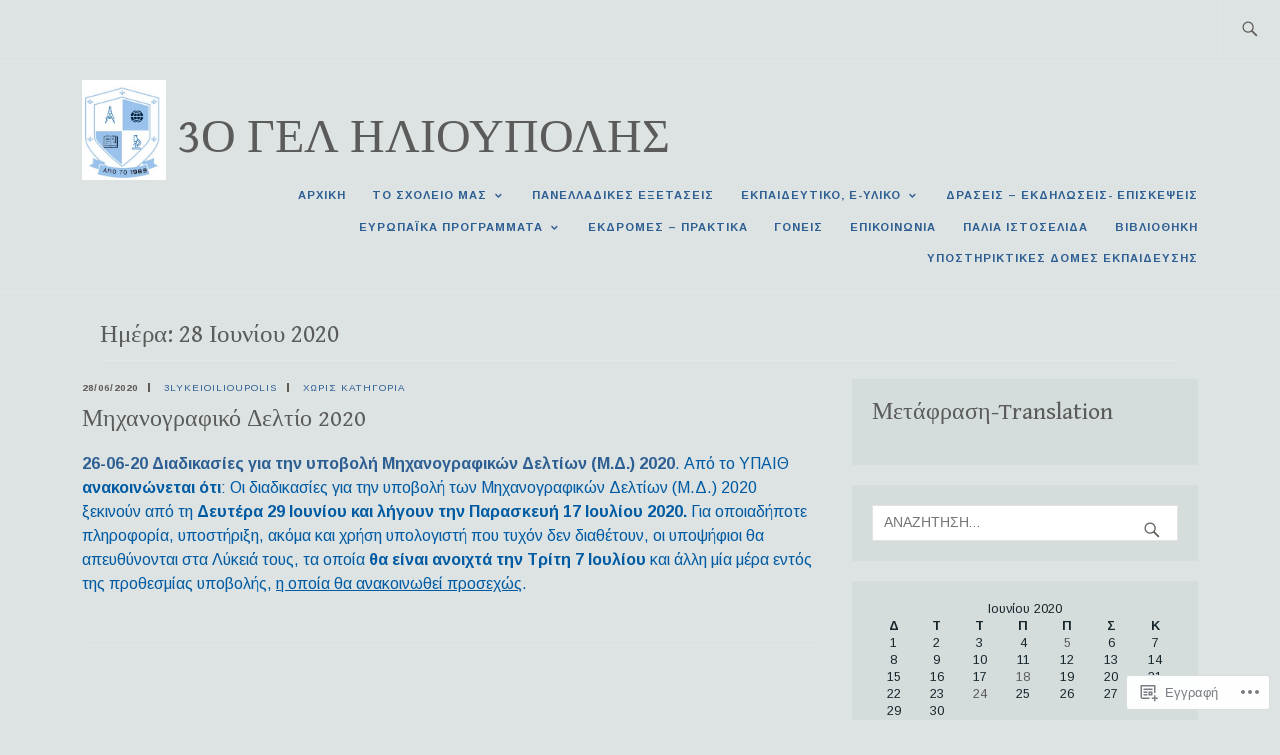

--- FILE ---
content_type: text/html; charset=UTF-8
request_url: https://3lykeioilioupolis.com/2020/06/28/
body_size: 21039
content:
<!DOCTYPE html>
<html lang="el-GR" itemscope itemtype="http://schema.org/WebPage">
<head>
<meta charset="UTF-8">
<meta name="viewport" content="width=device-width, initial-scale=1">
<link rel="profile" href="http://gmpg.org/xfn/11">
<link rel="pingback" href="https://3lykeioilioupolis.com/xmlrpc.php">

<title>28/06/2020 – 3ο ΓΕΛ ΗΛΙΟΥΠΟΛΗΣ</title>
<script type="text/javascript">
  WebFontConfig = {"google":{"families":["Gentium+Book+Basic:r:latin,latin-ext","Arimo:r,i,b,bi:latin,latin-ext"]},"api_url":"https:\/\/fonts-api.wp.com\/css"};
  (function() {
    var wf = document.createElement('script');
    wf.src = '/wp-content/plugins/custom-fonts/js/webfont.js';
    wf.type = 'text/javascript';
    wf.async = 'true';
    var s = document.getElementsByTagName('script')[0];
    s.parentNode.insertBefore(wf, s);
	})();
</script><style id="jetpack-custom-fonts-css">.wf-active small{font-size:56%}.wf-active sub, .wf-active sup{font-size:52.5%}.wf-active samp{font-family:"Arimo",sans-serif;font-size:0.7em}.wf-active .screen-reader-text:focus{font-size:9.8px}.wf-active body, .wf-active button, .wf-active input, .wf-active select, .wf-active textarea{font-family:"Arimo",sans-serif;font-size:11.2px}.wf-active .site-main{font-size:12.6px}.wf-active big{font-size:87.5%}.wf-active #infinite-handle span, .wf-active .button, .wf-active button, .wf-active input[type="button"], .wf-active input[type="reset"], .wf-active input[type="submit"]{font-size:11.2px}.wf-active .comment-navigation .nav-next a, .wf-active .comment-navigation .nav-previous a, .wf-active .header-overlay .button, .wf-active .main-navigation .menu-toggle, .wf-active .post-navigation .nav-next a, .wf-active .post-navigation .nav-previous a, .wf-active .posts-navigation .nav-next a, .wf-active .posts-navigation .nav-previous a{font-size:11.2px}.wf-active .comment-list .reply, .wf-active .comment-metadata, .wf-active .entry-footer, .wf-active .entry-meta, .wf-active .widget_recent_entries .post-date, .wf-active .widget_rss .rss-date{font-family:"Arimo",sans-serif;font-size:9.8px}.wf-active .main-navigation .menu-toggle{font-size:9.8px}.wf-active .comment-navigation .nav-next a, .wf-active .comment-navigation .nav-previous a, .wf-active .post-navigation .nav-next a, .wf-active .post-navigation .nav-previous a, .wf-active .posts-navigation .nav-next a, .wf-active .posts-navigation .nav-previous a{font-size:11.2px}.wf-active .more-link{font-size:9.8px}.wf-active .front-testimonials .hentry:after{font-size:100.8px}.wf-active .more-recent-posts{font-size:9.8px}.wf-active .more-testimonials, .wf-active .more-testimonials:visited{font-size:9.8px}.wf-active .meta-nav{font-size:8.4px}.wf-active .comment-author{font-size:11.2px}.wf-active .widget{font-size:12.6px}.wf-active .search-form ::-webkit-input-body-text{font-size:9.8px;font-family:"Arimo",sans-serif}.wf-active .footer-widgets .widget{font-size:11.2px}.wf-active .site-header .jetpack-social-navigation a:before{font-size:11.2px}.wf-active .site-info{font-family:"Arimo",sans-serif;font-size:9.8px}.wf-active .main-navigation .nav-menu > li > a{font-family:"Arimo",sans-serif}.wf-active .main-navigation ul ul{font-size:11.2px}.wf-active .featured-content .hentry .entry-title{font-size:11.2px}@media screen and (min-width: 37.5em){.wf-active .recent-posts-title, .wf-active .page-title{font-size:25.2px}}.wf-active h1{font-style:normal;font-weight:400}.wf-active h1, .wf-active h2, .wf-active h3, .wf-active h4, .wf-active h5, .wf-active h6{font-family:"Gentium Book Basic",serif;font-weight:400;font-style:normal}.wf-active h1{font-style:normal;font-weight:400}.wf-active h2{font-style:normal;font-weight:400}.wf-active h3{font-style:normal;font-weight:400}.wf-active h4{font-style:normal;font-weight:400}.wf-active h5{font-style:normal;font-weight:400}.wf-active h6{font-style:normal;font-weight:400}.wf-active .entry-title{font-style:normal;font-weight:400}.wf-active .singular .entry-title{font-style:normal;font-weight:400}.wf-active .author-title{font-family:"Gentium Book Basic",serif;font-style:normal;font-weight:400}.wf-active .author-name{font-weight:400;font-style:normal}.wf-active .front-testimonials .entry-title{font-style:normal;font-weight:400}.wf-active .recent-posts-title, .wf-active .page-title{font-style:normal;font-weight:400}.wf-active #respond h3, .wf-active .comments-title{font-style:normal;font-weight:400}.wf-active .widget-title{font-style:normal;font-weight:400}.wf-active .footer-widgets .widget-title{font-style:normal;font-weight:400}.wf-active .site-title{font-family:"Gentium Book Basic",serif;font-weight:400;font-style:normal}.wf-active .site-description{font-weight:400;font-family:"Gentium Book Basic",serif;font-style:normal}.wf-active .featured-content .hentry .entry-title{font-style:normal;font-weight:400}@media screen and (min-width: 37.5em){.wf-active .site-description{font-style:normal;font-weight:400}}@media screen and (min-width: 37.5em){.wf-active .site-title{font-style:normal;font-weight:400}}</style>
<meta name='robots' content='max-image-preview:large' />

<!-- Async WordPress.com Remote Login -->
<script id="wpcom_remote_login_js">
var wpcom_remote_login_extra_auth = '';
function wpcom_remote_login_remove_dom_node_id( element_id ) {
	var dom_node = document.getElementById( element_id );
	if ( dom_node ) { dom_node.parentNode.removeChild( dom_node ); }
}
function wpcom_remote_login_remove_dom_node_classes( class_name ) {
	var dom_nodes = document.querySelectorAll( '.' + class_name );
	for ( var i = 0; i < dom_nodes.length; i++ ) {
		dom_nodes[ i ].parentNode.removeChild( dom_nodes[ i ] );
	}
}
function wpcom_remote_login_final_cleanup() {
	wpcom_remote_login_remove_dom_node_classes( "wpcom_remote_login_msg" );
	wpcom_remote_login_remove_dom_node_id( "wpcom_remote_login_key" );
	wpcom_remote_login_remove_dom_node_id( "wpcom_remote_login_validate" );
	wpcom_remote_login_remove_dom_node_id( "wpcom_remote_login_js" );
	wpcom_remote_login_remove_dom_node_id( "wpcom_request_access_iframe" );
	wpcom_remote_login_remove_dom_node_id( "wpcom_request_access_styles" );
}

// Watch for messages back from the remote login
window.addEventListener( "message", function( e ) {
	if ( e.origin === "https://r-login.wordpress.com" ) {
		var data = {};
		try {
			data = JSON.parse( e.data );
		} catch( e ) {
			wpcom_remote_login_final_cleanup();
			return;
		}

		if ( data.msg === 'LOGIN' ) {
			// Clean up the login check iframe
			wpcom_remote_login_remove_dom_node_id( "wpcom_remote_login_key" );

			var id_regex = new RegExp( /^[0-9]+$/ );
			var token_regex = new RegExp( /^.*|.*|.*$/ );
			if (
				token_regex.test( data.token )
				&& id_regex.test( data.wpcomid )
			) {
				// We have everything we need to ask for a login
				var script = document.createElement( "script" );
				script.setAttribute( "id", "wpcom_remote_login_validate" );
				script.src = '/remote-login.php?wpcom_remote_login=validate'
					+ '&wpcomid=' + data.wpcomid
					+ '&token=' + encodeURIComponent( data.token )
					+ '&host=' + window.location.protocol
					+ '//' + window.location.hostname
					+ '&postid=1646'
					+ '&is_singular=';
				document.body.appendChild( script );
			}

			return;
		}

		// Safari ITP, not logged in, so redirect
		if ( data.msg === 'LOGIN-REDIRECT' ) {
			window.location = 'https://wordpress.com/log-in?redirect_to=' + window.location.href;
			return;
		}

		// Safari ITP, storage access failed, remove the request
		if ( data.msg === 'LOGIN-REMOVE' ) {
			var css_zap = 'html { -webkit-transition: margin-top 1s; transition: margin-top 1s; } /* 9001 */ html { margin-top: 0 !important; } * html body { margin-top: 0 !important; } @media screen and ( max-width: 782px ) { html { margin-top: 0 !important; } * html body { margin-top: 0 !important; } }';
			var style_zap = document.createElement( 'style' );
			style_zap.type = 'text/css';
			style_zap.appendChild( document.createTextNode( css_zap ) );
			document.body.appendChild( style_zap );

			var e = document.getElementById( 'wpcom_request_access_iframe' );
			e.parentNode.removeChild( e );

			document.cookie = 'wordpress_com_login_access=denied; path=/; max-age=31536000';

			return;
		}

		// Safari ITP
		if ( data.msg === 'REQUEST_ACCESS' ) {
			console.log( 'request access: safari' );

			// Check ITP iframe enable/disable knob
			if ( wpcom_remote_login_extra_auth !== 'safari_itp_iframe' ) {
				return;
			}

			// If we are in a "private window" there is no ITP.
			var private_window = false;
			try {
				var opendb = window.openDatabase( null, null, null, null );
			} catch( e ) {
				private_window = true;
			}

			if ( private_window ) {
				console.log( 'private window' );
				return;
			}

			var iframe = document.createElement( 'iframe' );
			iframe.id = 'wpcom_request_access_iframe';
			iframe.setAttribute( 'scrolling', 'no' );
			iframe.setAttribute( 'sandbox', 'allow-storage-access-by-user-activation allow-scripts allow-same-origin allow-top-navigation-by-user-activation' );
			iframe.src = 'https://r-login.wordpress.com/remote-login.php?wpcom_remote_login=request_access&origin=' + encodeURIComponent( data.origin ) + '&wpcomid=' + encodeURIComponent( data.wpcomid );

			var css = 'html { -webkit-transition: margin-top 1s; transition: margin-top 1s; } /* 9001 */ html { margin-top: 46px !important; } * html body { margin-top: 46px !important; } @media screen and ( max-width: 660px ) { html { margin-top: 71px !important; } * html body { margin-top: 71px !important; } #wpcom_request_access_iframe { display: block; height: 71px !important; } } #wpcom_request_access_iframe { border: 0px; height: 46px; position: fixed; top: 0; left: 0; width: 100%; min-width: 100%; z-index: 99999; background: #23282d; } ';

			var style = document.createElement( 'style' );
			style.type = 'text/css';
			style.id = 'wpcom_request_access_styles';
			style.appendChild( document.createTextNode( css ) );
			document.body.appendChild( style );

			document.body.appendChild( iframe );
		}

		if ( data.msg === 'DONE' ) {
			wpcom_remote_login_final_cleanup();
		}
	}
}, false );

// Inject the remote login iframe after the page has had a chance to load
// more critical resources
window.addEventListener( "DOMContentLoaded", function( e ) {
	var iframe = document.createElement( "iframe" );
	iframe.style.display = "none";
	iframe.setAttribute( "scrolling", "no" );
	iframe.setAttribute( "id", "wpcom_remote_login_key" );
	iframe.src = "https://r-login.wordpress.com/remote-login.php"
		+ "?wpcom_remote_login=key"
		+ "&origin=aHR0cHM6Ly8zbHlrZWlvaWxpb3Vwb2xpcy5jb20%3D"
		+ "&wpcomid=129085400"
		+ "&time=" + Math.floor( Date.now() / 1000 );
	document.body.appendChild( iframe );
}, false );
</script>
<link rel='dns-prefetch' href='//s0.wp.com' />
<link rel='dns-prefetch' href='//fonts-api.wp.com' />
<link rel="alternate" type="application/rss+xml" title="Ροή RSS &raquo; 3ο ΓΕΛ ΗΛΙΟΥΠΟΛΗΣ" href="https://3lykeioilioupolis.com/feed/" />
<link rel="alternate" type="application/rss+xml" title="Κανάλι σχολίων &raquo; 3ο ΓΕΛ ΗΛΙΟΥΠΟΛΗΣ" href="https://3lykeioilioupolis.com/comments/feed/" />
	<script type="text/javascript">
		/* <![CDATA[ */
		function addLoadEvent(func) {
			var oldonload = window.onload;
			if (typeof window.onload != 'function') {
				window.onload = func;
			} else {
				window.onload = function () {
					oldonload();
					func();
				}
			}
		}
		/* ]]> */
	</script>
	<style id='wp-emoji-styles-inline-css'>

	img.wp-smiley, img.emoji {
		display: inline !important;
		border: none !important;
		box-shadow: none !important;
		height: 1em !important;
		width: 1em !important;
		margin: 0 0.07em !important;
		vertical-align: -0.1em !important;
		background: none !important;
		padding: 0 !important;
	}
/*# sourceURL=wp-emoji-styles-inline-css */
</style>
<link crossorigin='anonymous' rel='stylesheet' id='all-css-2-1' href='/wp-content/plugins/gutenberg-core/v22.2.0/build/styles/block-library/style.css?m=1764855221i&cssminify=yes' type='text/css' media='all' />
<style id='wp-block-library-inline-css'>
.has-text-align-justify {
	text-align:justify;
}
.has-text-align-justify{text-align:justify;}

/*# sourceURL=wp-block-library-inline-css */
</style><style id='wp-block-paragraph-inline-css'>
.is-small-text{font-size:.875em}.is-regular-text{font-size:1em}.is-large-text{font-size:2.25em}.is-larger-text{font-size:3em}.has-drop-cap:not(:focus):first-letter{float:left;font-size:8.4em;font-style:normal;font-weight:100;line-height:.68;margin:.05em .1em 0 0;text-transform:uppercase}body.rtl .has-drop-cap:not(:focus):first-letter{float:none;margin-left:.1em}p.has-drop-cap.has-background{overflow:hidden}:root :where(p.has-background){padding:1.25em 2.375em}:where(p.has-text-color:not(.has-link-color)) a{color:inherit}p.has-text-align-left[style*="writing-mode:vertical-lr"],p.has-text-align-right[style*="writing-mode:vertical-rl"]{rotate:180deg}
/*# sourceURL=/wp-content/plugins/gutenberg-core/v22.2.0/build/styles/block-library/paragraph/style.css */
</style>
<style id='global-styles-inline-css'>
:root{--wp--preset--aspect-ratio--square: 1;--wp--preset--aspect-ratio--4-3: 4/3;--wp--preset--aspect-ratio--3-4: 3/4;--wp--preset--aspect-ratio--3-2: 3/2;--wp--preset--aspect-ratio--2-3: 2/3;--wp--preset--aspect-ratio--16-9: 16/9;--wp--preset--aspect-ratio--9-16: 9/16;--wp--preset--color--black: #192930;--wp--preset--color--cyan-bluish-gray: #abb8c3;--wp--preset--color--white: #ffffff;--wp--preset--color--pale-pink: #f78da7;--wp--preset--color--vivid-red: #cf2e2e;--wp--preset--color--luminous-vivid-orange: #ff6900;--wp--preset--color--luminous-vivid-amber: #fcb900;--wp--preset--color--light-green-cyan: #7bdcb5;--wp--preset--color--vivid-green-cyan: #00d084;--wp--preset--color--pale-cyan-blue: #8ed1fc;--wp--preset--color--vivid-cyan-blue: #0693e3;--wp--preset--color--vivid-purple: #9b51e0;--wp--preset--color--dark-gray: #474f53;--wp--preset--color--medium-gray: #a5a29d;--wp--preset--color--light-gray: #eeece8;--wp--preset--color--yellow: #d7b221;--wp--preset--color--dark-yellow: #9c8012;--wp--preset--gradient--vivid-cyan-blue-to-vivid-purple: linear-gradient(135deg,rgb(6,147,227) 0%,rgb(155,81,224) 100%);--wp--preset--gradient--light-green-cyan-to-vivid-green-cyan: linear-gradient(135deg,rgb(122,220,180) 0%,rgb(0,208,130) 100%);--wp--preset--gradient--luminous-vivid-amber-to-luminous-vivid-orange: linear-gradient(135deg,rgb(252,185,0) 0%,rgb(255,105,0) 100%);--wp--preset--gradient--luminous-vivid-orange-to-vivid-red: linear-gradient(135deg,rgb(255,105,0) 0%,rgb(207,46,46) 100%);--wp--preset--gradient--very-light-gray-to-cyan-bluish-gray: linear-gradient(135deg,rgb(238,238,238) 0%,rgb(169,184,195) 100%);--wp--preset--gradient--cool-to-warm-spectrum: linear-gradient(135deg,rgb(74,234,220) 0%,rgb(151,120,209) 20%,rgb(207,42,186) 40%,rgb(238,44,130) 60%,rgb(251,105,98) 80%,rgb(254,248,76) 100%);--wp--preset--gradient--blush-light-purple: linear-gradient(135deg,rgb(255,206,236) 0%,rgb(152,150,240) 100%);--wp--preset--gradient--blush-bordeaux: linear-gradient(135deg,rgb(254,205,165) 0%,rgb(254,45,45) 50%,rgb(107,0,62) 100%);--wp--preset--gradient--luminous-dusk: linear-gradient(135deg,rgb(255,203,112) 0%,rgb(199,81,192) 50%,rgb(65,88,208) 100%);--wp--preset--gradient--pale-ocean: linear-gradient(135deg,rgb(255,245,203) 0%,rgb(182,227,212) 50%,rgb(51,167,181) 100%);--wp--preset--gradient--electric-grass: linear-gradient(135deg,rgb(202,248,128) 0%,rgb(113,206,126) 100%);--wp--preset--gradient--midnight: linear-gradient(135deg,rgb(2,3,129) 0%,rgb(40,116,252) 100%);--wp--preset--font-size--small: 13px;--wp--preset--font-size--medium: 20px;--wp--preset--font-size--large: 36px;--wp--preset--font-size--x-large: 42px;--wp--preset--font-family--albert-sans: 'Albert Sans', sans-serif;--wp--preset--font-family--alegreya: Alegreya, serif;--wp--preset--font-family--arvo: Arvo, serif;--wp--preset--font-family--bodoni-moda: 'Bodoni Moda', serif;--wp--preset--font-family--bricolage-grotesque: 'Bricolage Grotesque', sans-serif;--wp--preset--font-family--cabin: Cabin, sans-serif;--wp--preset--font-family--chivo: Chivo, sans-serif;--wp--preset--font-family--commissioner: Commissioner, sans-serif;--wp--preset--font-family--cormorant: Cormorant, serif;--wp--preset--font-family--courier-prime: 'Courier Prime', monospace;--wp--preset--font-family--crimson-pro: 'Crimson Pro', serif;--wp--preset--font-family--dm-mono: 'DM Mono', monospace;--wp--preset--font-family--dm-sans: 'DM Sans', sans-serif;--wp--preset--font-family--dm-serif-display: 'DM Serif Display', serif;--wp--preset--font-family--domine: Domine, serif;--wp--preset--font-family--eb-garamond: 'EB Garamond', serif;--wp--preset--font-family--epilogue: Epilogue, sans-serif;--wp--preset--font-family--fahkwang: Fahkwang, sans-serif;--wp--preset--font-family--figtree: Figtree, sans-serif;--wp--preset--font-family--fira-sans: 'Fira Sans', sans-serif;--wp--preset--font-family--fjalla-one: 'Fjalla One', sans-serif;--wp--preset--font-family--fraunces: Fraunces, serif;--wp--preset--font-family--gabarito: Gabarito, system-ui;--wp--preset--font-family--ibm-plex-mono: 'IBM Plex Mono', monospace;--wp--preset--font-family--ibm-plex-sans: 'IBM Plex Sans', sans-serif;--wp--preset--font-family--ibarra-real-nova: 'Ibarra Real Nova', serif;--wp--preset--font-family--instrument-serif: 'Instrument Serif', serif;--wp--preset--font-family--inter: Inter, sans-serif;--wp--preset--font-family--josefin-sans: 'Josefin Sans', sans-serif;--wp--preset--font-family--jost: Jost, sans-serif;--wp--preset--font-family--libre-baskerville: 'Libre Baskerville', serif;--wp--preset--font-family--libre-franklin: 'Libre Franklin', sans-serif;--wp--preset--font-family--literata: Literata, serif;--wp--preset--font-family--lora: Lora, serif;--wp--preset--font-family--merriweather: Merriweather, serif;--wp--preset--font-family--montserrat: Montserrat, sans-serif;--wp--preset--font-family--newsreader: Newsreader, serif;--wp--preset--font-family--noto-sans-mono: 'Noto Sans Mono', sans-serif;--wp--preset--font-family--nunito: Nunito, sans-serif;--wp--preset--font-family--open-sans: 'Open Sans', sans-serif;--wp--preset--font-family--overpass: Overpass, sans-serif;--wp--preset--font-family--pt-serif: 'PT Serif', serif;--wp--preset--font-family--petrona: Petrona, serif;--wp--preset--font-family--piazzolla: Piazzolla, serif;--wp--preset--font-family--playfair-display: 'Playfair Display', serif;--wp--preset--font-family--plus-jakarta-sans: 'Plus Jakarta Sans', sans-serif;--wp--preset--font-family--poppins: Poppins, sans-serif;--wp--preset--font-family--raleway: Raleway, sans-serif;--wp--preset--font-family--roboto: Roboto, sans-serif;--wp--preset--font-family--roboto-slab: 'Roboto Slab', serif;--wp--preset--font-family--rubik: Rubik, sans-serif;--wp--preset--font-family--rufina: Rufina, serif;--wp--preset--font-family--sora: Sora, sans-serif;--wp--preset--font-family--source-sans-3: 'Source Sans 3', sans-serif;--wp--preset--font-family--source-serif-4: 'Source Serif 4', serif;--wp--preset--font-family--space-mono: 'Space Mono', monospace;--wp--preset--font-family--syne: Syne, sans-serif;--wp--preset--font-family--texturina: Texturina, serif;--wp--preset--font-family--urbanist: Urbanist, sans-serif;--wp--preset--font-family--work-sans: 'Work Sans', sans-serif;--wp--preset--spacing--20: 0.44rem;--wp--preset--spacing--30: 0.67rem;--wp--preset--spacing--40: 1rem;--wp--preset--spacing--50: 1.5rem;--wp--preset--spacing--60: 2.25rem;--wp--preset--spacing--70: 3.38rem;--wp--preset--spacing--80: 5.06rem;--wp--preset--shadow--natural: 6px 6px 9px rgba(0, 0, 0, 0.2);--wp--preset--shadow--deep: 12px 12px 50px rgba(0, 0, 0, 0.4);--wp--preset--shadow--sharp: 6px 6px 0px rgba(0, 0, 0, 0.2);--wp--preset--shadow--outlined: 6px 6px 0px -3px rgb(255, 255, 255), 6px 6px rgb(0, 0, 0);--wp--preset--shadow--crisp: 6px 6px 0px rgb(0, 0, 0);}:where(.is-layout-flex){gap: 0.5em;}:where(.is-layout-grid){gap: 0.5em;}body .is-layout-flex{display: flex;}.is-layout-flex{flex-wrap: wrap;align-items: center;}.is-layout-flex > :is(*, div){margin: 0;}body .is-layout-grid{display: grid;}.is-layout-grid > :is(*, div){margin: 0;}:where(.wp-block-columns.is-layout-flex){gap: 2em;}:where(.wp-block-columns.is-layout-grid){gap: 2em;}:where(.wp-block-post-template.is-layout-flex){gap: 1.25em;}:where(.wp-block-post-template.is-layout-grid){gap: 1.25em;}.has-black-color{color: var(--wp--preset--color--black) !important;}.has-cyan-bluish-gray-color{color: var(--wp--preset--color--cyan-bluish-gray) !important;}.has-white-color{color: var(--wp--preset--color--white) !important;}.has-pale-pink-color{color: var(--wp--preset--color--pale-pink) !important;}.has-vivid-red-color{color: var(--wp--preset--color--vivid-red) !important;}.has-luminous-vivid-orange-color{color: var(--wp--preset--color--luminous-vivid-orange) !important;}.has-luminous-vivid-amber-color{color: var(--wp--preset--color--luminous-vivid-amber) !important;}.has-light-green-cyan-color{color: var(--wp--preset--color--light-green-cyan) !important;}.has-vivid-green-cyan-color{color: var(--wp--preset--color--vivid-green-cyan) !important;}.has-pale-cyan-blue-color{color: var(--wp--preset--color--pale-cyan-blue) !important;}.has-vivid-cyan-blue-color{color: var(--wp--preset--color--vivid-cyan-blue) !important;}.has-vivid-purple-color{color: var(--wp--preset--color--vivid-purple) !important;}.has-black-background-color{background-color: var(--wp--preset--color--black) !important;}.has-cyan-bluish-gray-background-color{background-color: var(--wp--preset--color--cyan-bluish-gray) !important;}.has-white-background-color{background-color: var(--wp--preset--color--white) !important;}.has-pale-pink-background-color{background-color: var(--wp--preset--color--pale-pink) !important;}.has-vivid-red-background-color{background-color: var(--wp--preset--color--vivid-red) !important;}.has-luminous-vivid-orange-background-color{background-color: var(--wp--preset--color--luminous-vivid-orange) !important;}.has-luminous-vivid-amber-background-color{background-color: var(--wp--preset--color--luminous-vivid-amber) !important;}.has-light-green-cyan-background-color{background-color: var(--wp--preset--color--light-green-cyan) !important;}.has-vivid-green-cyan-background-color{background-color: var(--wp--preset--color--vivid-green-cyan) !important;}.has-pale-cyan-blue-background-color{background-color: var(--wp--preset--color--pale-cyan-blue) !important;}.has-vivid-cyan-blue-background-color{background-color: var(--wp--preset--color--vivid-cyan-blue) !important;}.has-vivid-purple-background-color{background-color: var(--wp--preset--color--vivid-purple) !important;}.has-black-border-color{border-color: var(--wp--preset--color--black) !important;}.has-cyan-bluish-gray-border-color{border-color: var(--wp--preset--color--cyan-bluish-gray) !important;}.has-white-border-color{border-color: var(--wp--preset--color--white) !important;}.has-pale-pink-border-color{border-color: var(--wp--preset--color--pale-pink) !important;}.has-vivid-red-border-color{border-color: var(--wp--preset--color--vivid-red) !important;}.has-luminous-vivid-orange-border-color{border-color: var(--wp--preset--color--luminous-vivid-orange) !important;}.has-luminous-vivid-amber-border-color{border-color: var(--wp--preset--color--luminous-vivid-amber) !important;}.has-light-green-cyan-border-color{border-color: var(--wp--preset--color--light-green-cyan) !important;}.has-vivid-green-cyan-border-color{border-color: var(--wp--preset--color--vivid-green-cyan) !important;}.has-pale-cyan-blue-border-color{border-color: var(--wp--preset--color--pale-cyan-blue) !important;}.has-vivid-cyan-blue-border-color{border-color: var(--wp--preset--color--vivid-cyan-blue) !important;}.has-vivid-purple-border-color{border-color: var(--wp--preset--color--vivid-purple) !important;}.has-vivid-cyan-blue-to-vivid-purple-gradient-background{background: var(--wp--preset--gradient--vivid-cyan-blue-to-vivid-purple) !important;}.has-light-green-cyan-to-vivid-green-cyan-gradient-background{background: var(--wp--preset--gradient--light-green-cyan-to-vivid-green-cyan) !important;}.has-luminous-vivid-amber-to-luminous-vivid-orange-gradient-background{background: var(--wp--preset--gradient--luminous-vivid-amber-to-luminous-vivid-orange) !important;}.has-luminous-vivid-orange-to-vivid-red-gradient-background{background: var(--wp--preset--gradient--luminous-vivid-orange-to-vivid-red) !important;}.has-very-light-gray-to-cyan-bluish-gray-gradient-background{background: var(--wp--preset--gradient--very-light-gray-to-cyan-bluish-gray) !important;}.has-cool-to-warm-spectrum-gradient-background{background: var(--wp--preset--gradient--cool-to-warm-spectrum) !important;}.has-blush-light-purple-gradient-background{background: var(--wp--preset--gradient--blush-light-purple) !important;}.has-blush-bordeaux-gradient-background{background: var(--wp--preset--gradient--blush-bordeaux) !important;}.has-luminous-dusk-gradient-background{background: var(--wp--preset--gradient--luminous-dusk) !important;}.has-pale-ocean-gradient-background{background: var(--wp--preset--gradient--pale-ocean) !important;}.has-electric-grass-gradient-background{background: var(--wp--preset--gradient--electric-grass) !important;}.has-midnight-gradient-background{background: var(--wp--preset--gradient--midnight) !important;}.has-small-font-size{font-size: var(--wp--preset--font-size--small) !important;}.has-medium-font-size{font-size: var(--wp--preset--font-size--medium) !important;}.has-large-font-size{font-size: var(--wp--preset--font-size--large) !important;}.has-x-large-font-size{font-size: var(--wp--preset--font-size--x-large) !important;}.has-albert-sans-font-family{font-family: var(--wp--preset--font-family--albert-sans) !important;}.has-alegreya-font-family{font-family: var(--wp--preset--font-family--alegreya) !important;}.has-arvo-font-family{font-family: var(--wp--preset--font-family--arvo) !important;}.has-bodoni-moda-font-family{font-family: var(--wp--preset--font-family--bodoni-moda) !important;}.has-bricolage-grotesque-font-family{font-family: var(--wp--preset--font-family--bricolage-grotesque) !important;}.has-cabin-font-family{font-family: var(--wp--preset--font-family--cabin) !important;}.has-chivo-font-family{font-family: var(--wp--preset--font-family--chivo) !important;}.has-commissioner-font-family{font-family: var(--wp--preset--font-family--commissioner) !important;}.has-cormorant-font-family{font-family: var(--wp--preset--font-family--cormorant) !important;}.has-courier-prime-font-family{font-family: var(--wp--preset--font-family--courier-prime) !important;}.has-crimson-pro-font-family{font-family: var(--wp--preset--font-family--crimson-pro) !important;}.has-dm-mono-font-family{font-family: var(--wp--preset--font-family--dm-mono) !important;}.has-dm-sans-font-family{font-family: var(--wp--preset--font-family--dm-sans) !important;}.has-dm-serif-display-font-family{font-family: var(--wp--preset--font-family--dm-serif-display) !important;}.has-domine-font-family{font-family: var(--wp--preset--font-family--domine) !important;}.has-eb-garamond-font-family{font-family: var(--wp--preset--font-family--eb-garamond) !important;}.has-epilogue-font-family{font-family: var(--wp--preset--font-family--epilogue) !important;}.has-fahkwang-font-family{font-family: var(--wp--preset--font-family--fahkwang) !important;}.has-figtree-font-family{font-family: var(--wp--preset--font-family--figtree) !important;}.has-fira-sans-font-family{font-family: var(--wp--preset--font-family--fira-sans) !important;}.has-fjalla-one-font-family{font-family: var(--wp--preset--font-family--fjalla-one) !important;}.has-fraunces-font-family{font-family: var(--wp--preset--font-family--fraunces) !important;}.has-gabarito-font-family{font-family: var(--wp--preset--font-family--gabarito) !important;}.has-ibm-plex-mono-font-family{font-family: var(--wp--preset--font-family--ibm-plex-mono) !important;}.has-ibm-plex-sans-font-family{font-family: var(--wp--preset--font-family--ibm-plex-sans) !important;}.has-ibarra-real-nova-font-family{font-family: var(--wp--preset--font-family--ibarra-real-nova) !important;}.has-instrument-serif-font-family{font-family: var(--wp--preset--font-family--instrument-serif) !important;}.has-inter-font-family{font-family: var(--wp--preset--font-family--inter) !important;}.has-josefin-sans-font-family{font-family: var(--wp--preset--font-family--josefin-sans) !important;}.has-jost-font-family{font-family: var(--wp--preset--font-family--jost) !important;}.has-libre-baskerville-font-family{font-family: var(--wp--preset--font-family--libre-baskerville) !important;}.has-libre-franklin-font-family{font-family: var(--wp--preset--font-family--libre-franklin) !important;}.has-literata-font-family{font-family: var(--wp--preset--font-family--literata) !important;}.has-lora-font-family{font-family: var(--wp--preset--font-family--lora) !important;}.has-merriweather-font-family{font-family: var(--wp--preset--font-family--merriweather) !important;}.has-montserrat-font-family{font-family: var(--wp--preset--font-family--montserrat) !important;}.has-newsreader-font-family{font-family: var(--wp--preset--font-family--newsreader) !important;}.has-noto-sans-mono-font-family{font-family: var(--wp--preset--font-family--noto-sans-mono) !important;}.has-nunito-font-family{font-family: var(--wp--preset--font-family--nunito) !important;}.has-open-sans-font-family{font-family: var(--wp--preset--font-family--open-sans) !important;}.has-overpass-font-family{font-family: var(--wp--preset--font-family--overpass) !important;}.has-pt-serif-font-family{font-family: var(--wp--preset--font-family--pt-serif) !important;}.has-petrona-font-family{font-family: var(--wp--preset--font-family--petrona) !important;}.has-piazzolla-font-family{font-family: var(--wp--preset--font-family--piazzolla) !important;}.has-playfair-display-font-family{font-family: var(--wp--preset--font-family--playfair-display) !important;}.has-plus-jakarta-sans-font-family{font-family: var(--wp--preset--font-family--plus-jakarta-sans) !important;}.has-poppins-font-family{font-family: var(--wp--preset--font-family--poppins) !important;}.has-raleway-font-family{font-family: var(--wp--preset--font-family--raleway) !important;}.has-roboto-font-family{font-family: var(--wp--preset--font-family--roboto) !important;}.has-roboto-slab-font-family{font-family: var(--wp--preset--font-family--roboto-slab) !important;}.has-rubik-font-family{font-family: var(--wp--preset--font-family--rubik) !important;}.has-rufina-font-family{font-family: var(--wp--preset--font-family--rufina) !important;}.has-sora-font-family{font-family: var(--wp--preset--font-family--sora) !important;}.has-source-sans-3-font-family{font-family: var(--wp--preset--font-family--source-sans-3) !important;}.has-source-serif-4-font-family{font-family: var(--wp--preset--font-family--source-serif-4) !important;}.has-space-mono-font-family{font-family: var(--wp--preset--font-family--space-mono) !important;}.has-syne-font-family{font-family: var(--wp--preset--font-family--syne) !important;}.has-texturina-font-family{font-family: var(--wp--preset--font-family--texturina) !important;}.has-urbanist-font-family{font-family: var(--wp--preset--font-family--urbanist) !important;}.has-work-sans-font-family{font-family: var(--wp--preset--font-family--work-sans) !important;}
/*# sourceURL=global-styles-inline-css */
</style>

<style id='classic-theme-styles-inline-css'>
/*! This file is auto-generated */
.wp-block-button__link{color:#fff;background-color:#32373c;border-radius:9999px;box-shadow:none;text-decoration:none;padding:calc(.667em + 2px) calc(1.333em + 2px);font-size:1.125em}.wp-block-file__button{background:#32373c;color:#fff;text-decoration:none}
/*# sourceURL=/wp-includes/css/classic-themes.min.css */
</style>
<link crossorigin='anonymous' rel='stylesheet' id='all-css-4-1' href='/_static/??-eJx9j90KwjAMhV/INHQb/lyIz7J2QatNW5bW6dvbMVBh4k0uDt93OMEpgY0hU8iYfDm7IGij8dHeBBul90qDOE6eYKS76nBwkt8ESH56UlZkg19FXODTNVLNOfV5JpgG15Mnrtg/bUrVAWPSSCJQL7vCkC9VlJW3xJiKQfdwMeDvVSts+WHmTnzUu05vD23bNtcXT6dlhQ==&cssminify=yes' type='text/css' media='all' />
<link rel='stylesheet' id='ixion-fonts-archivo-css' href='//fonts-api.wp.com/css?family=Archivo+Narrow%3A400%2C400i%2C700%2C700i&#038;subset=latin%2Clatin-ext' media='all' />
<link crossorigin='anonymous' rel='stylesheet' id='all-css-6-1' href='/_static/??-eJx9jlELwjAMhP+QNUwn80X8KdKVrGa2TWkypv/eDnwYTPZ2R+67HMzZOE6KSUGfGFEgTz3QmziBFUEVGOpdwDFnLE+cSfXoRA6wQuNkcpg8JYERNVv3+nmIXIselBx4TFioEvJfbko3e5YW0U9AM2fHcW9FwT6wr9JDTa3sHuSRTWBndXm2NmYIlsqC3uOt6S7n07Xtmnb8AulHd54=&cssminify=yes' type='text/css' media='all' />
<link crossorigin='anonymous' rel='stylesheet' id='print-css-7-1' href='/wp-content/mu-plugins/global-print/global-print.css?m=1465851035i&cssminify=yes' type='text/css' media='print' />
<style id='jetpack-global-styles-frontend-style-inline-css'>
:root { --font-headings: unset; --font-base: unset; --font-headings-default: -apple-system,BlinkMacSystemFont,"Segoe UI",Roboto,Oxygen-Sans,Ubuntu,Cantarell,"Helvetica Neue",sans-serif; --font-base-default: -apple-system,BlinkMacSystemFont,"Segoe UI",Roboto,Oxygen-Sans,Ubuntu,Cantarell,"Helvetica Neue",sans-serif;}
/*# sourceURL=jetpack-global-styles-frontend-style-inline-css */
</style>
<link crossorigin='anonymous' rel='stylesheet' id='all-css-10-1' href='/wp-content/themes/h4/global.css?m=1420737423i&cssminify=yes' type='text/css' media='all' />
<script type="text/javascript" id="wpcom-actionbar-placeholder-js-extra">
/* <![CDATA[ */
var actionbardata = {"siteID":"129085400","postID":"0","siteURL":"https://3lykeioilioupolis.com","xhrURL":"https://3lykeioilioupolis.com/wp-admin/admin-ajax.php","nonce":"fdc7413403","isLoggedIn":"","statusMessage":"","subsEmailDefault":"instantly","proxyScriptUrl":"https://s0.wp.com/wp-content/js/wpcom-proxy-request.js?m=1513050504i&amp;ver=20211021","i18n":{"followedText":"\u039d\u03ad\u03b1 \u03ac\u03c1\u03b8\u03c1\u03b1 \u03b1\u03c0\u03cc \u03b1\u03c5\u03c4\u03cc\u03bd \u03c4\u03bf\u03bd \u03b9\u03c3\u03c4\u03cc\u03c4\u03bf\u03c0\u03bf \u03b8\u03b1 \u03b5\u03bc\u03c6\u03b1\u03bd\u03af\u03b6\u03bf\u03bd\u03c4\u03b1\u03b9 \u03c4\u03ce\u03c1\u03b1 \u03c3\u03c4\u03bf\u03bd \u003Ca href=\"https://wordpress.com/reader\"\u003E\u0391\u03bd\u03b1\u03b3\u03bd\u03ce\u03c3\u03c4\u03b7\u003C/a\u003E","foldBar":"\u03a3\u03cd\u03bc\u03c0\u03c4\u03c5\u03be\u03b7 \u03bc\u03c0\u03ac\u03c1\u03b1\u03c2","unfoldBar":"\u0386\u03bd\u03bf\u03b9\u03b3\u03bc\u03b1","shortLinkCopied":"\u039f \u03c3\u03cd\u03bd\u03b4\u03b5\u03c3\u03bc\u03bf\u03c2 \u03bc\u03b9\u03ba\u03c1\u03bf\u03cd URL \u03b1\u03bd\u03c4\u03b9\u03b3\u03c1\u03ac\u03c6\u03b7\u03ba\u03b5 \u03c3\u03c4\u03bf \u03c0\u03c1\u03cc\u03c7\u03b5\u03b9\u03c1\u03bf."}};
//# sourceURL=wpcom-actionbar-placeholder-js-extra
/* ]]> */
</script>
<script type="text/javascript" id="jetpack-mu-wpcom-settings-js-before">
/* <![CDATA[ */
var JETPACK_MU_WPCOM_SETTINGS = {"assetsUrl":"https://s0.wp.com/wp-content/mu-plugins/jetpack-mu-wpcom-plugin/moon/jetpack_vendor/automattic/jetpack-mu-wpcom/src/build/"};
//# sourceURL=jetpack-mu-wpcom-settings-js-before
/* ]]> */
</script>
<script crossorigin='anonymous' type='text/javascript'  src='/wp-content/js/rlt-proxy.js?m=1720530689i'></script>
<script type="text/javascript" id="rlt-proxy-js-after">
/* <![CDATA[ */
	rltInitialize( {"token":null,"iframeOrigins":["https:\/\/widgets.wp.com"]} );
//# sourceURL=rlt-proxy-js-after
/* ]]> */
</script>
<link rel="EditURI" type="application/rsd+xml" title="RSD" href="https://3lykeioilioupolis.wordpress.com/xmlrpc.php?rsd" />
<meta name="generator" content="WordPress.com" />

<!-- Jetpack Open Graph Tags -->
<meta property="og:type" content="website" />
<meta property="og:title" content="28/06/2020 – 3ο ΓΕΛ ΗΛΙΟΥΠΟΛΗΣ" />
<meta property="og:site_name" content="3ο ΓΕΛ ΗΛΙΟΥΠΟΛΗΣ" />
<meta property="og:image" content="https://3lykeioilioupolis.com/wp-content/uploads/2019/01/cropped-logo-1-2.jpg?w=200" />
<meta property="og:image:width" content="200" />
<meta property="og:image:height" content="200" />
<meta property="og:image:alt" content="" />
<meta property="og:locale" content="el_GR" />

<!-- End Jetpack Open Graph Tags -->
<link rel="search" type="application/opensearchdescription+xml" href="https://3lykeioilioupolis.com/osd.xml" title="3ο ΓΕΛ ΗΛΙΟΥΠΟΛΗΣ" />
<link rel="search" type="application/opensearchdescription+xml" href="https://s1.wp.com/opensearch.xml" title="WordPress.com" />
<meta name="theme-color" content="#dde3e3" />
<meta name="description" content="1 post published by 3lykeioilioupolis on June 28, 2020" />
<style type="text/css" id="custom-background-css">
body.custom-background { background-color: #dde3e3; }
</style>
	<style type="text/css" id="custom-colors-css">#infinite-handle span,
            .button,
            .comment-navigation .nav-next a,
            .comment-navigation .nav-previous a,
            .main-navigation .menu-toggle,
            .post-navigation .nav-next a,
            .post-navigation .nav-previous a,
            .posts-navigation .nav-next a,
            .posts-navigation .nav-previous a,
            button,
            input[type="button"],
            input[type="reset"],
            input[type="submit"],
            #infinite-handle span:active,
            #infinite-handle span:focus,
            #infinite-handle span:hover,
            .button:active,
            .button:focus,
            .button:hover,
            .comment-navigation .nav-next a,
            .comment-navigation .nav-previous a,
            .main-navigation .menu-toggle,
            .post-navigation .nav-next a,
            .post-navigation .nav-previous a,
            .posts-navigation .nav-next a,
            .posts-navigation .nav-previous a,
            button:active,
            button:focus,
            button:hover,
            input[type="button"]:active,
            input[type="button"]:focus,
            input[type="button"]:hover,
            input[type="reset"]:active,
            input[type="reset"]:focus,
            input[type="reset"]:hover,
            input[type="submit"]:active,
            input[type="submit"]:focus,
            input[type="submit"]:hover { color: #FFFFFF;}
.site-description, .featured-content .hentry .entry-title a { color: #3F3F3F;}
.comment-author,
            .footer-widgets .widget a,
            body,
            button { color: #16252B;}
#respond h3,
            .comments-title,
            .featured-content,
            .hentry,
            .page-header,
            .recent-posts-header,
            .singular .entry-title,
            .site-header,
            .utility-container,
            .recent-posts:after,
            .site-footer,
            .site-info,
            .site-header .search-form .search-field,
            .site-header .search-form-icon:before,
            .site-header .jetpack-social-navigation a:before { border-color: #eeece8;}
#respond h3,
            .comments-title,
            .featured-content,
            .hentry,
            .page-header,
            .recent-posts-header,
            .singular .entry-title,
            .site-header,
            .utility-container,
            .recent-posts:after,
            .site-footer,
            .site-info,
            .site-header .search-form .search-field,
            .site-header .search-form-icon:before,
            .site-header .jetpack-social-navigation a:before { border-color: rgba( 238, 236, 232, 0.3 );}
.comment-metadata,
            .entry-footer,
            .entry-meta,
            .footer-widgets .widget-title,
            .main-navigation ul > li.current-menu-item > a,
            .main-navigation ul > li.current_page_item > a,
            .more-recent-posts,
            .more-recent-posts:visited,
            .more-testimonials,
            .more-testimonials:visited,
            .search-form-icon:before,
            .site-header .jetpack-social-navigation a,
            .site-info,
            div#jp-relatedposts h3.jp-relatedposts-headline { color: #5F5C58;}
.search-form-icon:before,
            .search-form .search-field { border-color: #a5a29d;}
.search-form-icon:before,
            .search-form .search-field { border-color: rgba( 165, 162, 157, 0.3 );}
body, ins, mark,
            .site-header .search-form-icon:before,
            .site-header .search-form .search-field,
            .footer-widgets .widget { background-color: #dde3e3;}
.entry-author,
            .widget,
            hr,
            .testimonials .hentry { background-color: #D4DCDC;}
.featured-content .hentry,
            .header-overlay { background-color: #fefefe;}
.header-overlay:before { background-color: #fefefe;}
h1,
            h2,
            h3,
            h4,
            h5,
            h6,
            .entry-title a,
            .entry-title a:visited,
            .entry-title,
            .page-title,
            .widget-title,
            .widget a,
            .site-title,
            .comments-title,
            .site-title a,
            .site-title a:visited { color: #5B5B5B;}
#infinite-handle span,
            .button,
            .comment-navigation .nav-next a,
            .comment-navigation .nav-previous a,
            .main-navigation .menu-toggle,
            .post-navigation .nav-next a,
            .post-navigation .nav-previous a,
            .posts-navigation .nav-next a,
            .posts-navigation .nav-previous a,
            button,
            input[type="button"],
            input[type="reset"],
            input[type="submit"] { background-color: #386ea8;}
#infinite-handle span:active,
            #infinite-handle span:focus,
            #infinite-handle span:hover,
            .button:active,
            .button:focus,
            .button:hover,
            button:active,
            button:focus,
            button:hover,
            input[type="button"]:active,
            input[type="button"]:focus,
            input[type="button"]:hover,
            input[type="reset"]:active,
            input[type="reset"]:focus,
            input[type="reset"]:hover,
            input[type="submit"]:active,
            input[type="submit"]:focus,
            input[type="submit"]:hover { background-color: #316195;}
.main-navigation ul ul { border-top-color: #386ea8;}
.main-navigation ul ul:before { color: #386ea8;}
.comment-metadata .edit-link a,
            .site-header .jetpack-social-navigation a:hover,
            .jetpack_widget_social_icons a:hover,
			.jetpack_widget_social_icons a:focus,
			.widget_wpcom_social_media_icons_widget a:hover,
			.widget_wpcom_social_media_icons_widget a:focus,
            a,
            a:visited,
            .main-navigation .nav-menu > li > a,
            .testimonials .edit-link a,
            .testimonials .edit-link a:visited { color: #2E5F93;}
a:hover, a:focus, a:active { color: #386EA8;}
.featured-content .hentry:hover .entry-title a { color: #386EA8;}
</style>
<link rel="icon" href="https://3lykeioilioupolis.com/wp-content/uploads/2019/01/cropped-logo-1-2.jpg?w=32" sizes="32x32" />
<link rel="icon" href="https://3lykeioilioupolis.com/wp-content/uploads/2019/01/cropped-logo-1-2.jpg?w=192" sizes="192x192" />
<link rel="apple-touch-icon" href="https://3lykeioilioupolis.com/wp-content/uploads/2019/01/cropped-logo-1-2.jpg?w=180" />
<meta name="msapplication-TileImage" content="https://3lykeioilioupolis.com/wp-content/uploads/2019/01/cropped-logo-1-2.jpg?w=270" />
</head>

<body class="archive date custom-background wp-custom-logo wp-embed-responsive wp-theme-pubixion customizer-styles-applied group-blog hfeed no-featured-posts jetpack-reblog-enabled custom-colors">
<div id="page" class="site">
	<a class="skip-link screen-reader-text" href="#content">Μετάβαση στο περιεχόμενο</a>

	<header id="masthead" class="site-header" role="banner">

		<div class="utility-container">
						
<form role="search" method="get" class="search-form" action="https://3lykeioilioupolis.com/">
	<label>
		<span class="screen-reader-text">Αναζήτηση για:</span>
		<input type="search" class="search-field"
		placeholder="Αναζήτηση&hellip;"
		value="" name="s"
		title="Αναζήτηση για:" />
		<span class="search-form-icon"></span>
	</label>
	<input type="submit" class="search-submit"
		value="Αναζήτηση" />
</form>
		</div>

		<div class="branding-container">
					<div class="site-branding">
			<a href="https://3lykeioilioupolis.com/" class="custom-logo-link" rel="home"><img width="223" height="265" src="https://3lykeioilioupolis.com/wp-content/uploads/2019/01/cropped-logo-1-1.jpg" class="custom-logo" alt="3ο ΓΕΛ ΗΛΙΟΥΠΟΛΗΣ" decoding="async" srcset="https://3lykeioilioupolis.com/wp-content/uploads/2019/01/cropped-logo-1-1.jpg 223w, https://3lykeioilioupolis.com/wp-content/uploads/2019/01/cropped-logo-1-1.jpg?w=126&amp;h=150 126w" sizes="(max-width: 223px) 100vw, 223px" data-attachment-id="854" data-permalink="https://3lykeioilioupolis.com/cropped-logo-1-1-jpg/" data-orig-file="https://3lykeioilioupolis.com/wp-content/uploads/2019/01/cropped-logo-1-1.jpg" data-orig-size="223,265" data-comments-opened="1" data-image-meta="{&quot;aperture&quot;:&quot;0&quot;,&quot;credit&quot;:&quot;&quot;,&quot;camera&quot;:&quot;&quot;,&quot;caption&quot;:&quot;&quot;,&quot;created_timestamp&quot;:&quot;0&quot;,&quot;copyright&quot;:&quot;&quot;,&quot;focal_length&quot;:&quot;0&quot;,&quot;iso&quot;:&quot;0&quot;,&quot;shutter_speed&quot;:&quot;0&quot;,&quot;title&quot;:&quot;&quot;,&quot;orientation&quot;:&quot;0&quot;}" data-image-title="cropped-logo-1-1.jpg" data-image-description="&lt;p&gt;https://3lykeioilioupolis.files.wordpress.com/2019/01/cropped-logo-1-1.jpg&lt;/p&gt;
" data-image-caption="" data-medium-file="https://3lykeioilioupolis.com/wp-content/uploads/2019/01/cropped-logo-1-1.jpg?w=223" data-large-file="https://3lykeioilioupolis.com/wp-content/uploads/2019/01/cropped-logo-1-1.jpg?w=223" /></a>
								<p class="site-title"><a href="https://3lykeioilioupolis.com/" rel="home">3ο ΓΕΛ ΗΛΙΟΥΠΟΛΗΣ</a></p>
					</div><!-- .site-branding -->
			<nav id="site-navigation" class="main-navigation" role="navigation">
	<button class="menu-toggle" aria-controls="top-menu" aria-expanded="false">Μενού</button>
	<div class="menu-primary-container"><ul id="top-menu" class="menu"><li id="menu-item-109" class="menu-item menu-item-type-custom menu-item-object-custom menu-item-109"><a href="https://3lykeioilioupolis.wordpress.com/">Αρχική</a></li>
<li id="menu-item-114" class="menu-item menu-item-type-post_type menu-item-object-page menu-item-has-children menu-item-114"><a href="https://3lykeioilioupolis.com/%cf%84%ce%bf-%cf%83%cf%87%ce%bf%ce%bb%ce%b5%ce%b9%ce%bf-%ce%bc%ce%b1%cf%82/">Το Σχολείο μας</a>
<ul class="sub-menu">
	<li id="menu-item-1302" class="menu-item menu-item-type-post_type menu-item-object-page menu-item-1302"><a href="https://3lykeioilioupolis.com/%cf%84%ce%bf-%cf%83%cf%87%ce%bf%ce%bb%ce%b5%ce%b9%ce%bf-%ce%bc%ce%b1%cf%82/%cf%89%cf%81%ce%bf%ce%bb%cf%8c%ce%b3%ce%b9%ce%bf-%cf%80%cf%81%cf%8c%ce%b3%cf%81%ce%b1%ce%bc%ce%bc%ce%b1/">Ωρολόγιο πρόγραμμα</a></li>
	<li id="menu-item-153" class="menu-item menu-item-type-post_type menu-item-object-page menu-item-153"><a href="https://3lykeioilioupolis.com/%cf%84%ce%bf-%cf%83%cf%87%ce%bf%ce%bb%ce%b5%ce%b9%ce%bf-%ce%bc%ce%b1%cf%82/%ce%b4%ce%b9%ce%b4%ce%ac%cf%83%ce%ba%ce%bf%ce%bd%cf%84%ce%b5%cf%82/">Διδάσκοντες</a></li>
	<li id="menu-item-596" class="menu-item menu-item-type-post_type menu-item-object-page menu-item-596"><a href="https://3lykeioilioupolis.com/%cf%84%ce%bf-%cf%83%cf%87%ce%bf%ce%bb%ce%b5%ce%b9%ce%bf-%ce%bc%ce%b1%cf%82/%ce%b8%ce%ad%ce%bc%ce%b1%cf%84%ce%b1-%ce%bf%cf%81%ce%b3%ce%ac%ce%bd%cf%89%cf%83%ce%b7%cf%82-%cf%83%cf%87%ce%bf%ce%bb%ce%b9%ce%ba%ce%ae%cf%82-%ce%b6%cf%89%ce%ae%cf%82/">Θέματα οργάνωσης σχολικής ζωής</a></li>
	<li id="menu-item-698" class="menu-item menu-item-type-post_type menu-item-object-page menu-item-698"><a href="https://3lykeioilioupolis.com/%cf%84%ce%bf-%cf%83%cf%87%ce%bf%ce%bb%ce%b5%ce%b9%ce%bf-%ce%bc%ce%b1%cf%82/%ce%ad%ce%bd%cf%84%cf%85%cf%80%ce%b1/">Έντυπα</a></li>
	<li id="menu-item-613" class="menu-item menu-item-type-post_type menu-item-object-page menu-item-613"><a href="https://3lykeioilioupolis.com/%ce%bc%ce%b1%ce%b8%ce%b7%cf%84%ce%b9%ce%ba%ce%ad%cf%82-%ce%ba%ce%bf%ce%b9%ce%bd%cf%8c%cf%84%ce%b7%cf%84%ce%b5%cf%82/">Μαθητές</a></li>
	<li id="menu-item-336" class="menu-item menu-item-type-post_type menu-item-object-page menu-item-336"><a href="https://3lykeioilioupolis.com/%cf%84%ce%bf-%cf%83%cf%87%ce%bf%ce%bb%ce%b5%ce%b9%ce%bf-%ce%bc%ce%b1%cf%82/%cf%86%cf%89%cf%84%ce%bf%ce%b3%cf%81%ce%b1%cf%86%ce%b9%ce%ba%cf%8c-%ce%ac%ce%bb%ce%bc%cf%80%ce%bf%cf%85%ce%bc/">Φωτογραφικό Άλμπουμ</a></li>
</ul>
</li>
<li id="menu-item-197" class="menu-item menu-item-type-post_type menu-item-object-page menu-item-197"><a href="https://3lykeioilioupolis.com/%cf%84%ce%bf-%cf%83%cf%87%ce%bf%ce%bb%ce%b5%ce%b9%ce%bf-%ce%bc%ce%b1%cf%82/%cf%80%ce%b1%ce%bd%ce%b5%ce%bb%ce%bb%ce%ae%ce%bd%ce%b9%ce%b5%cf%82/">Πανελλαδικές Εξετάσεις</a></li>
<li id="menu-item-574" class="menu-item menu-item-type-post_type menu-item-object-page menu-item-has-children menu-item-574"><a href="https://3lykeioilioupolis.com/%ce%b5%ce%ba%cf%80%ce%b1%ce%b9%ce%b4%ce%b5%cf%85%cf%84%ce%b9%ce%ba%ce%ac-%ce%b8%ce%ad%ce%bc%ce%b1%cf%84%ce%b1/">Εκπαιδευτικό, e-υλικό</a>
<ul class="sub-menu">
	<li id="menu-item-900" class="menu-item menu-item-type-post_type menu-item-object-page menu-item-900"><a href="https://3lykeioilioupolis.com/%ce%b4%ce%b9%ce%b1%ce%b3%cf%89%ce%bd%ce%b9%cf%83%ce%bc%ce%bf%ce%af/">Διαγωνισμοί</a></li>
</ul>
</li>
<li id="menu-item-142" class="menu-item menu-item-type-post_type menu-item-object-page menu-item-142"><a href="https://3lykeioilioupolis.com/%ce%b4%cf%81%ce%b1%cf%83%ce%b5%ce%b9%cf%82/">Δράσεις – Εκδηλώσεις- Επισκέψεις</a></li>
<li id="menu-item-179" class="menu-item menu-item-type-post_type menu-item-object-page menu-item-has-children menu-item-179"><a href="https://3lykeioilioupolis.com/%ce%b5%cf%85%cf%81%cf%89%cf%80%ce%b1%cf%8a%ce%ba%ce%ac-%cf%80%cf%81%ce%bf%ce%b3%cf%81%ce%ac%ce%bc%ce%bc%ce%b1%cf%84%ce%b1/">Ευρωπαϊκά Προγράμματα</a>
<ul class="sub-menu">
	<li id="menu-item-863" class="menu-item menu-item-type-post_type menu-item-object-page menu-item-863"><a href="https://3lykeioilioupolis.com/%ce%b5%cf%85%cf%81%cf%89%cf%80%ce%b1%cf%8a%ce%ba%ce%ac-%cf%80%cf%81%ce%bf%ce%b3%cf%81%ce%ac%ce%bc%ce%bc%ce%b1%cf%84%ce%b1/erasmus/">Erasmus+</a></li>
</ul>
</li>
<li id="menu-item-730" class="menu-item menu-item-type-post_type menu-item-object-page menu-item-730"><a href="https://3lykeioilioupolis.com/%ce%b5%ce%ba%ce%b4%cf%81%ce%bf%ce%bc%ce%ad%cf%82/">Εκδρομές – Πρακτικά</a></li>
<li id="menu-item-140" class="menu-item menu-item-type-post_type menu-item-object-page menu-item-140"><a href="https://3lykeioilioupolis.com/%ce%b5%ce%bd%ce%b7%ce%bc%ce%b5%cf%81%cf%89%cf%83%ce%b7-%ce%b3%ce%bf%ce%bd%ce%b5%cf%89%ce%bd/">Γονείς</a></li>
<li id="menu-item-149" class="menu-item menu-item-type-post_type menu-item-object-page menu-item-149"><a href="https://3lykeioilioupolis.com/contact/">Επικοινωνία</a></li>
<li id="menu-item-473" class="menu-item menu-item-type-post_type menu-item-object-page menu-item-473"><a href="https://3lykeioilioupolis.com/%cf%80%ce%b1%ce%bb%ce%b9%ce%ac-%ce%b9%cf%83%cf%84%ce%bf%cf%83%ce%b5%ce%bb%ce%af%ce%b4%ce%b1/">Παλιά ιστοσελίδα</a></li>
<li id="menu-item-139" class="menu-item menu-item-type-post_type menu-item-object-page menu-item-139"><a href="https://3lykeioilioupolis.com/%cf%84%ce%bf-%cf%83%cf%87%ce%bf%ce%bb%ce%b5%ce%b9%ce%bf-%ce%bc%ce%b1%cf%82/%ce%b2%ce%b9%ce%b2%ce%bb%ce%b9%ce%bf%ce%b8%ce%ae%ce%ba%ce%b7/">Βιβλιοθήκη</a></li>
<li id="menu-item-1232" class="menu-item menu-item-type-post_type menu-item-object-page menu-item-1232"><a href="https://3lykeioilioupolis.com/%ce%b5%ce%bd%ce%b7%ce%bc%ce%b5%cf%81%cf%89%cf%83%ce%b7-%ce%b3%ce%bf%ce%bd%ce%b5%cf%89%ce%bd/%cf%85%cf%80%ce%bf%cf%83%cf%84%ce%b7%cf%81%ce%b9%ce%ba%cf%84%ce%b9%ce%ba%ce%ad%cf%82-%ce%b4%ce%bf%ce%bc%ce%ad%cf%82/">Υποστηρικτικές Δομές Εκπαίδευσης</a></li>
</ul></div></nav>
		</div>

	</header>

	
	<div id="content" class="site-content">

	<header class="page-header">
		<h1 class="page-title">Ημέρα: <span>28 Ιουνίου 2020</span></h1>	</header>


	<div id="primary" class="content-area">
		<main id="main" class="site-main" role="main">

		
<article id="post-1646" class="post-1646 post type-post status-publish format-standard hentry category-1075976 no-featured-image">
	<div class="entry-body">
		<header class="entry-header">
					<div class="entry-meta">
			<span class="posted-on"><a href="https://3lykeioilioupolis.com/2020/06/28/%ce%bc%ce%b7%cf%87%ce%b1%ce%bd%ce%bf%ce%b3%cf%81%ce%b1%cf%86%ce%b9%ce%ba%cf%8c-%ce%b4%ce%b5%ce%bb%cf%84%ce%af%ce%bf-2020/" rel="bookmark"><time class="entry-date published" datetime="2020-06-28T18:29:27+03:00">28/06/2020</time><time class="updated" datetime="2020-07-01T14:09:16+03:00">01/07/2020</time></a></span> <span class="byline"><span class="author vcard"><a class="url fn n" href="https://3lykeioilioupolis.com/author/3lykeioilioupolis/">3lykeioilioupolis</a></span></span> <span class="cat-links"><a href="https://3lykeioilioupolis.com/category/%ce%b1%cf%84%ce%b1%ce%be%ce%b9%ce%bd%cf%8c%ce%bc%ce%b7%cf%84%ce%b1/" rel="category tag">Χωρίς κατηγορία</a></span>					</div><!-- .entry-meta -->
<h2 class="entry-title"><a href="https://3lykeioilioupolis.com/2020/06/28/%ce%bc%ce%b7%cf%87%ce%b1%ce%bd%ce%bf%ce%b3%cf%81%ce%b1%cf%86%ce%b9%ce%ba%cf%8c-%ce%b4%ce%b5%ce%bb%cf%84%ce%af%ce%bf-2020/" rel="bookmark">Μηχανογραφικό Δελτίο 2020</a></h2>		</header>
		<div class="entry-content">
			
<p class="has-text-color has-normal-font-size" style="line-height:1.5;color:#005ba3;"><strong><a rel="noreferrer noopener" href="https://www.minedu.gov.gr/news/[base64]" target="_blank">26-06-20 Διαδικασίες για την υποβολή Μηχανογραφικών Δελτίων (Μ.Δ.) 2020</a></strong>. Από το ΥΠΑΙΘ <strong>ανακοινώνεται ότι</strong>: Οι διαδικασίες για την υποβολή των Μηχανογραφικών Δελτίων (Μ.Δ.) 2020 ξεκινούν από τη <strong>Δευτέρα 29 Ιουνίου και λήγουν την Παρασκευή 17 Ιουλίου 2020.</strong> Για οποιαδήποτε πληροφορία, υποστήριξη, ακόμα και χρήση υπολογιστή που τυχόν δεν διαθέτουν, οι υποψήφιοι θα απευθύνονται στα Λύκειά τους, τα οποία <strong>θα είναι ανοιχτά την Τρίτη 7 Ιουλίου</strong> και άλλη μία μέρα εντός της προθεσμίας υποβολής, <span style="text-decoration:underline;">η οποία θα ανακοινωθεί προσεχώς</span>.</p>
		</div><!-- .entry-content -->

		
			</div> <!-- .entry-body -->
</article><!-- #post-## -->

		</main>
	</div>

<aside id="secondary" class="widget-area" role="complementary">
	<section id="google_translate_widget-3" class="widget widget_google_translate_widget"><h2 class="widget-title">Μετάφραση-Translation</h2><div id="google_translate_element"></div></section><section id="search-4" class="widget widget_search">
<form role="search" method="get" class="search-form" action="https://3lykeioilioupolis.com/">
	<label>
		<span class="screen-reader-text">Αναζήτηση για:</span>
		<input type="search" class="search-field"
		placeholder="Αναζήτηση&hellip;"
		value="" name="s"
		title="Αναζήτηση για:" />
		<span class="search-form-icon"></span>
	</label>
	<input type="submit" class="search-submit"
		value="Αναζήτηση" />
</form>
</section><section id="calendar-5" class="widget widget_calendar"><div id="calendar_wrap" class="calendar_wrap"><table id="wp-calendar" class="wp-calendar-table">
	<caption>Ιουνίου 2020</caption>
	<thead>
	<tr>
		<th scope="col" aria-label="Δευτέρα">Δ</th>
		<th scope="col" aria-label="Τρίτη">Τ</th>
		<th scope="col" aria-label="Τετάρτη">Τ</th>
		<th scope="col" aria-label="Πέμπτη">Π</th>
		<th scope="col" aria-label="Παρασκευή">Π</th>
		<th scope="col" aria-label="Σάββατο">Σ</th>
		<th scope="col" aria-label="Κυριακή">Κ</th>
	</tr>
	</thead>
	<tbody>
	<tr><td>1</td><td>2</td><td>3</td><td>4</td><td><a href="https://3lykeioilioupolis.com/2020/06/05/" aria-label="Τα άρθρα δημοσιεύτηκαν την 5 June 2020">5</a></td><td>6</td><td>7</td>
	</tr>
	<tr>
		<td>8</td><td>9</td><td>10</td><td>11</td><td>12</td><td>13</td><td>14</td>
	</tr>
	<tr>
		<td>15</td><td>16</td><td>17</td><td><a href="https://3lykeioilioupolis.com/2020/06/18/" aria-label="Τα άρθρα δημοσιεύτηκαν την 18 June 2020">18</a></td><td>19</td><td>20</td><td>21</td>
	</tr>
	<tr>
		<td>22</td><td>23</td><td><a href="https://3lykeioilioupolis.com/2020/06/24/" aria-label="Τα άρθρα δημοσιεύτηκαν την 24 June 2020">24</a></td><td>25</td><td>26</td><td>27</td><td><a href="https://3lykeioilioupolis.com/2020/06/28/" aria-label="Τα άρθρα δημοσιεύτηκαν την 28 June 2020">28</a></td>
	</tr>
	<tr>
		<td>29</td><td>30</td>
		<td class="pad" colspan="5">&nbsp;</td>
	</tr>
	</tbody>
	</table><nav aria-label="Προηγούμενους και επόμενους μήνες" class="wp-calendar-nav">
		<span class="wp-calendar-nav-prev"><a href="https://3lykeioilioupolis.com/2020/05/">&laquo; Μάι.</a></span>
		<span class="pad">&nbsp;</span>
		<span class="wp-calendar-nav-next"><a href="https://3lykeioilioupolis.com/2020/07/">Ιολ. &raquo;</a></span>
	</nav></div></section><section id="archives-5" class="widget widget_archive"><h2 class="widget-title">Αρχείο</h2>		<label class="screen-reader-text" for="archives-dropdown-5">Αρχείο</label>
		<select id="archives-dropdown-5" name="archive-dropdown">
			
			<option value="">Επιλέξτε μήνα</option>
				<option value='https://3lykeioilioupolis.com/2025/12/'> Δεκέμβριος 2025 &nbsp;(9)</option>
	<option value='https://3lykeioilioupolis.com/2025/11/'> Νοέμβριος 2025 &nbsp;(12)</option>
	<option value='https://3lykeioilioupolis.com/2025/10/'> Οκτώβριος 2025 &nbsp;(4)</option>
	<option value='https://3lykeioilioupolis.com/2025/09/'> Σεπτεμβρίου 2025 &nbsp;(6)</option>
	<option value='https://3lykeioilioupolis.com/2025/07/'> Ιουλίου 2025 &nbsp;(4)</option>
	<option value='https://3lykeioilioupolis.com/2025/06/'> Ιουνίου 2025 &nbsp;(6)</option>
	<option value='https://3lykeioilioupolis.com/2025/05/'> Μαΐου 2025 &nbsp;(13)</option>
	<option value='https://3lykeioilioupolis.com/2025/04/'> Απρίλιος 2025 &nbsp;(8)</option>
	<option value='https://3lykeioilioupolis.com/2025/03/'> Μαρτίου 2025 &nbsp;(10)</option>
	<option value='https://3lykeioilioupolis.com/2025/02/'> Φεβρουαρίου 2025 &nbsp;(11)</option>
	<option value='https://3lykeioilioupolis.com/2025/01/'> Ιανουαρίου 2025 &nbsp;(7)</option>
	<option value='https://3lykeioilioupolis.com/2024/12/'> Δεκέμβριος 2024 &nbsp;(8)</option>
	<option value='https://3lykeioilioupolis.com/2024/11/'> Νοέμβριος 2024 &nbsp;(14)</option>
	<option value='https://3lykeioilioupolis.com/2024/10/'> Οκτώβριος 2024 &nbsp;(10)</option>
	<option value='https://3lykeioilioupolis.com/2024/09/'> Σεπτεμβρίου 2024 &nbsp;(5)</option>
	<option value='https://3lykeioilioupolis.com/2024/07/'> Ιουλίου 2024 &nbsp;(3)</option>
	<option value='https://3lykeioilioupolis.com/2024/06/'> Ιουνίου 2024 &nbsp;(6)</option>
	<option value='https://3lykeioilioupolis.com/2024/05/'> Μαΐου 2024 &nbsp;(11)</option>
	<option value='https://3lykeioilioupolis.com/2024/04/'> Απρίλιος 2024 &nbsp;(14)</option>
	<option value='https://3lykeioilioupolis.com/2024/03/'> Μαρτίου 2024 &nbsp;(13)</option>
	<option value='https://3lykeioilioupolis.com/2024/02/'> Φεβρουαρίου 2024 &nbsp;(5)</option>
	<option value='https://3lykeioilioupolis.com/2024/01/'> Ιανουαρίου 2024 &nbsp;(10)</option>
	<option value='https://3lykeioilioupolis.com/2023/12/'> Δεκέμβριος 2023 &nbsp;(9)</option>
	<option value='https://3lykeioilioupolis.com/2023/11/'> Νοέμβριος 2023 &nbsp;(12)</option>
	<option value='https://3lykeioilioupolis.com/2023/10/'> Οκτώβριος 2023 &nbsp;(12)</option>
	<option value='https://3lykeioilioupolis.com/2023/09/'> Σεπτεμβρίου 2023 &nbsp;(12)</option>
	<option value='https://3lykeioilioupolis.com/2023/07/'> Ιουλίου 2023 &nbsp;(3)</option>
	<option value='https://3lykeioilioupolis.com/2023/06/'> Ιουνίου 2023 &nbsp;(4)</option>
	<option value='https://3lykeioilioupolis.com/2023/05/'> Μαΐου 2023 &nbsp;(12)</option>
	<option value='https://3lykeioilioupolis.com/2023/03/'> Μαρτίου 2023 &nbsp;(5)</option>
	<option value='https://3lykeioilioupolis.com/2023/02/'> Φεβρουαρίου 2023 &nbsp;(5)</option>
	<option value='https://3lykeioilioupolis.com/2023/01/'> Ιανουαρίου 2023 &nbsp;(5)</option>
	<option value='https://3lykeioilioupolis.com/2022/12/'> Δεκέμβριος 2022 &nbsp;(3)</option>
	<option value='https://3lykeioilioupolis.com/2022/11/'> Νοέμβριος 2022 &nbsp;(6)</option>
	<option value='https://3lykeioilioupolis.com/2022/10/'> Οκτώβριος 2022 &nbsp;(5)</option>
	<option value='https://3lykeioilioupolis.com/2022/09/'> Σεπτεμβρίου 2022 &nbsp;(10)</option>
	<option value='https://3lykeioilioupolis.com/2022/06/'> Ιουνίου 2022 &nbsp;(8)</option>
	<option value='https://3lykeioilioupolis.com/2022/05/'> Μαΐου 2022 &nbsp;(6)</option>
	<option value='https://3lykeioilioupolis.com/2022/04/'> Απρίλιος 2022 &nbsp;(3)</option>
	<option value='https://3lykeioilioupolis.com/2022/03/'> Μαρτίου 2022 &nbsp;(10)</option>
	<option value='https://3lykeioilioupolis.com/2022/02/'> Φεβρουαρίου 2022 &nbsp;(6)</option>
	<option value='https://3lykeioilioupolis.com/2022/01/'> Ιανουαρίου 2022 &nbsp;(5)</option>
	<option value='https://3lykeioilioupolis.com/2021/12/'> Δεκέμβριος 2021 &nbsp;(5)</option>
	<option value='https://3lykeioilioupolis.com/2021/11/'> Νοέμβριος 2021 &nbsp;(7)</option>
	<option value='https://3lykeioilioupolis.com/2021/10/'> Οκτώβριος 2021 &nbsp;(4)</option>
	<option value='https://3lykeioilioupolis.com/2021/09/'> Σεπτεμβρίου 2021 &nbsp;(4)</option>
	<option value='https://3lykeioilioupolis.com/2021/07/'> Ιουλίου 2021 &nbsp;(4)</option>
	<option value='https://3lykeioilioupolis.com/2021/06/'> Ιουνίου 2021 &nbsp;(14)</option>
	<option value='https://3lykeioilioupolis.com/2021/05/'> Μαΐου 2021 &nbsp;(5)</option>
	<option value='https://3lykeioilioupolis.com/2021/04/'> Απρίλιος 2021 &nbsp;(5)</option>
	<option value='https://3lykeioilioupolis.com/2021/03/'> Μαρτίου 2021 &nbsp;(5)</option>
	<option value='https://3lykeioilioupolis.com/2021/02/'> Φεβρουαρίου 2021 &nbsp;(3)</option>
	<option value='https://3lykeioilioupolis.com/2021/01/'> Ιανουαρίου 2021 &nbsp;(5)</option>
	<option value='https://3lykeioilioupolis.com/2020/12/'> Δεκέμβριος 2020 &nbsp;(4)</option>
	<option value='https://3lykeioilioupolis.com/2020/11/'> Νοέμβριος 2020 &nbsp;(7)</option>
	<option value='https://3lykeioilioupolis.com/2020/09/'> Σεπτεμβρίου 2020 &nbsp;(2)</option>
	<option value='https://3lykeioilioupolis.com/2020/08/'> Αύγουστος 2020 &nbsp;(1)</option>
	<option value='https://3lykeioilioupolis.com/2020/07/'> Ιουλίου 2020 &nbsp;(3)</option>
	<option value='https://3lykeioilioupolis.com/2020/06/' selected='selected'> Ιουνίου 2020 &nbsp;(4)</option>
	<option value='https://3lykeioilioupolis.com/2020/05/'> Μαΐου 2020 &nbsp;(5)</option>
	<option value='https://3lykeioilioupolis.com/2020/04/'> Απρίλιος 2020 &nbsp;(5)</option>
	<option value='https://3lykeioilioupolis.com/2020/03/'> Μαρτίου 2020 &nbsp;(8)</option>
	<option value='https://3lykeioilioupolis.com/2020/02/'> Φεβρουαρίου 2020 &nbsp;(2)</option>
	<option value='https://3lykeioilioupolis.com/2020/01/'> Ιανουαρίου 2020 &nbsp;(3)</option>
	<option value='https://3lykeioilioupolis.com/2019/12/'> Δεκέμβριος 2019 &nbsp;(1)</option>
	<option value='https://3lykeioilioupolis.com/2019/11/'> Νοέμβριος 2019 &nbsp;(3)</option>
	<option value='https://3lykeioilioupolis.com/2019/10/'> Οκτώβριος 2019 &nbsp;(2)</option>
	<option value='https://3lykeioilioupolis.com/2019/09/'> Σεπτεμβρίου 2019 &nbsp;(2)</option>
	<option value='https://3lykeioilioupolis.com/2019/08/'> Αύγουστος 2019 &nbsp;(2)</option>
	<option value='https://3lykeioilioupolis.com/2019/07/'> Ιουλίου 2019 &nbsp;(3)</option>
	<option value='https://3lykeioilioupolis.com/2019/06/'> Ιουνίου 2019 &nbsp;(8)</option>
	<option value='https://3lykeioilioupolis.com/2019/05/'> Μαΐου 2019 &nbsp;(4)</option>
	<option value='https://3lykeioilioupolis.com/2019/04/'> Απρίλιος 2019 &nbsp;(3)</option>
	<option value='https://3lykeioilioupolis.com/2019/03/'> Μαρτίου 2019 &nbsp;(3)</option>
	<option value='https://3lykeioilioupolis.com/2019/02/'> Φεβρουαρίου 2019 &nbsp;(5)</option>
	<option value='https://3lykeioilioupolis.com/2019/01/'> Ιανουαρίου 2019 &nbsp;(2)</option>
	<option value='https://3lykeioilioupolis.com/2018/12/'> Δεκέμβριος 2018 &nbsp;(3)</option>
	<option value='https://3lykeioilioupolis.com/2018/11/'> Νοέμβριος 2018 &nbsp;(5)</option>
	<option value='https://3lykeioilioupolis.com/2018/10/'> Οκτώβριος 2018 &nbsp;(2)</option>
	<option value='https://3lykeioilioupolis.com/2018/09/'> Σεπτεμβρίου 2018 &nbsp;(4)</option>
	<option value='https://3lykeioilioupolis.com/2018/08/'> Αύγουστος 2018 &nbsp;(2)</option>
	<option value='https://3lykeioilioupolis.com/2018/06/'> Ιουνίου 2018 &nbsp;(6)</option>
	<option value='https://3lykeioilioupolis.com/2018/05/'> Μαΐου 2018 &nbsp;(2)</option>
	<option value='https://3lykeioilioupolis.com/2018/03/'> Μαρτίου 2018 &nbsp;(2)</option>
	<option value='https://3lykeioilioupolis.com/2017/11/'> Νοέμβριος 2017 &nbsp;(1)</option>
	<option value='https://3lykeioilioupolis.com/2017/10/'> Οκτώβριος 2017 &nbsp;(1)</option>
	<option value='https://3lykeioilioupolis.com/2017/09/'> Σεπτεμβρίου 2017 &nbsp;(2)</option>
	<option value='https://3lykeioilioupolis.com/2017/08/'> Αύγουστος 2017 &nbsp;(2)</option>
	<option value='https://3lykeioilioupolis.com/2017/07/'> Ιουλίου 2017 &nbsp;(1)</option>
	<option value='https://3lykeioilioupolis.com/2017/06/'> Ιουνίου 2017 &nbsp;(1)</option>
	<option value='https://3lykeioilioupolis.com/2017/05/'> Μαΐου 2017 &nbsp;(1)</option>

		</select>

			<script type="text/javascript">
/* <![CDATA[ */

( ( dropdownId ) => {
	const dropdown = document.getElementById( dropdownId );
	function onSelectChange() {
		setTimeout( () => {
			if ( 'escape' === dropdown.dataset.lastkey ) {
				return;
			}
			if ( dropdown.value ) {
				document.location.href = dropdown.value;
			}
		}, 250 );
	}
	function onKeyUp( event ) {
		if ( 'Escape' === event.key ) {
			dropdown.dataset.lastkey = 'escape';
		} else {
			delete dropdown.dataset.lastkey;
		}
	}
	function onClick() {
		delete dropdown.dataset.lastkey;
	}
	dropdown.addEventListener( 'keyup', onKeyUp );
	dropdown.addEventListener( 'click', onClick );
	dropdown.addEventListener( 'change', onSelectChange );
})( "archives-dropdown-5" );

//# sourceURL=WP_Widget_Archives%3A%3Awidget
/* ]]> */
</script>
</section><section id="blog-stats-3" class="widget widget_blog-stats"><h2 class="widget-title">Στατιστικά</h2>		<ul>
			<li>265.821 επισκέψεις</li>
		</ul>
		</section><section id="pages-7" class="widget widget_pages"><h2 class="widget-title">Σελίδες</h2>
			<ul>
				<li class="page_item page-item-102 page_item_has_children"><a href="https://3lykeioilioupolis.com/%ce%b5%ce%bd%ce%b7%ce%bc%ce%b5%cf%81%cf%89%cf%83%ce%b7-%ce%b3%ce%bf%ce%bd%ce%b5%cf%89%ce%bd/">Γονείς</a>
<ul class='children'>
	<li class="page_item page-item-1226"><a href="https://3lykeioilioupolis.com/%ce%b5%ce%bd%ce%b7%ce%bc%ce%b5%cf%81%cf%89%cf%83%ce%b7-%ce%b3%ce%bf%ce%bd%ce%b5%cf%89%ce%bd/%cf%85%cf%80%ce%bf%cf%83%cf%84%ce%b7%cf%81%ce%b9%ce%ba%cf%84%ce%b9%ce%ba%ce%ad%cf%82-%ce%b4%ce%bf%ce%bc%ce%ad%cf%82/">Υποστηρικτικές Δομές Εκπαίδευσης</a></li>
</ul>
</li>
<li class="page_item page-item-96"><a href="https://3lykeioilioupolis.com/%ce%b4%cf%81%ce%b1%cf%83%ce%b5%ce%b9%cf%82/">Δράσεις – Εκδηλώσεις- Επισκέψεις</a></li>
<li class="page_item page-item-727"><a href="https://3lykeioilioupolis.com/%ce%b5%ce%ba%ce%b4%cf%81%ce%bf%ce%bc%ce%ad%cf%82/">Εκδρομές – Πρακτικά</a></li>
<li class="page_item page-item-570"><a href="https://3lykeioilioupolis.com/%ce%b5%ce%ba%cf%80%ce%b1%ce%b9%ce%b4%ce%b5%cf%85%cf%84%ce%b9%ce%ba%ce%ac-%ce%b8%ce%ad%ce%bc%ce%b1%cf%84%ce%b1/">Εκπαιδευτικό, e-υλικό</a></li>
<li class="page_item page-item-177 page_item_has_children"><a href="https://3lykeioilioupolis.com/%ce%b5%cf%85%cf%81%cf%89%cf%80%ce%b1%cf%8a%ce%ba%ce%ac-%cf%80%cf%81%ce%bf%ce%b3%cf%81%ce%ac%ce%bc%ce%bc%ce%b1%cf%84%ce%b1/">Ευρωπαϊκά Προγράμματα</a>
<ul class='children'>
	<li class="page_item page-item-857"><a href="https://3lykeioilioupolis.com/%ce%b5%cf%85%cf%81%cf%89%cf%80%ce%b1%cf%8a%ce%ba%ce%ac-%cf%80%cf%81%ce%bf%ce%b3%cf%81%ce%ac%ce%bc%ce%bc%ce%b1%cf%84%ce%b1/erasmus/">Erasmus+</a></li>
	<li class="page_item page-item-6234"><a href="https://3lykeioilioupolis.com/%ce%b5%cf%85%cf%81%cf%89%cf%80%ce%b1%cf%8a%ce%ba%ce%ac-%cf%80%cf%81%ce%bf%ce%b3%cf%81%ce%ac%ce%bc%ce%bc%ce%b1%cf%84%ce%b1/e-twinning/">Πρόγραμμα e-Twinning</a></li>
</ul>
</li>
<li class="page_item page-item-609"><a href="https://3lykeioilioupolis.com/%ce%bc%ce%b1%ce%b8%ce%b7%cf%84%ce%b9%ce%ba%ce%ad%cf%82-%ce%ba%ce%bf%ce%b9%ce%bd%cf%8c%cf%84%ce%b7%cf%84%ce%b5%cf%82/">Μαθητές</a></li>
<li class="page_item page-item-472"><a href="https://3lykeioilioupolis.com/%cf%80%ce%b1%ce%bb%ce%b9%ce%ac-%ce%b9%cf%83%cf%84%ce%bf%cf%83%ce%b5%ce%bb%ce%af%ce%b4%ce%b1/">Παλιά ιστοσελίδα</a></li>
<li class="page_item page-item-100 page_item_has_children"><a href="https://3lykeioilioupolis.com/%cf%84%ce%bf-%cf%83%cf%87%ce%bf%ce%bb%ce%b5%ce%b9%ce%bf-%ce%bc%ce%b1%cf%82/">Το Σχολείο μας</a>
<ul class='children'>
	<li class="page_item page-item-123"><a href="https://3lykeioilioupolis.com/%cf%84%ce%bf-%cf%83%cf%87%ce%bf%ce%bb%ce%b5%ce%b9%ce%bf-%ce%bc%ce%b1%cf%82/%ce%b2%ce%b9%ce%b2%ce%bb%ce%b9%ce%bf%ce%b8%ce%ae%ce%ba%ce%b7/">Βιβλιοθήκη</a></li>
	<li class="page_item page-item-696"><a href="https://3lykeioilioupolis.com/%cf%84%ce%bf-%cf%83%cf%87%ce%bf%ce%bb%ce%b5%ce%b9%ce%bf-%ce%bc%ce%b1%cf%82/%ce%ad%ce%bd%cf%84%cf%85%cf%80%ce%b1/">Έντυπα</a></li>
	<li class="page_item page-item-195"><a href="https://3lykeioilioupolis.com/%cf%84%ce%bf-%cf%83%cf%87%ce%bf%ce%bb%ce%b5%ce%b9%ce%bf-%ce%bc%ce%b1%cf%82/%cf%80%ce%b1%ce%bd%ce%b5%ce%bb%ce%bb%ce%ae%ce%bd%ce%b9%ce%b5%cf%82/">Πανελλαδικές Εξετάσεις</a></li>
	<li class="page_item page-item-334"><a href="https://3lykeioilioupolis.com/%cf%84%ce%bf-%cf%83%cf%87%ce%bf%ce%bb%ce%b5%ce%b9%ce%bf-%ce%bc%ce%b1%cf%82/%cf%86%cf%89%cf%84%ce%bf%ce%b3%cf%81%ce%b1%cf%86%ce%b9%ce%ba%cf%8c-%ce%ac%ce%bb%ce%bc%cf%80%ce%bf%cf%85%ce%bc/">Φωτογραφικό Άλμπουμ</a></li>
	<li class="page_item page-item-150"><a href="https://3lykeioilioupolis.com/%cf%84%ce%bf-%cf%83%cf%87%ce%bf%ce%bb%ce%b5%ce%b9%ce%bf-%ce%bc%ce%b1%cf%82/%ce%b4%ce%b9%ce%b4%ce%ac%cf%83%ce%ba%ce%bf%ce%bd%cf%84%ce%b5%cf%82/">Διδάσκοντες</a></li>
	<li class="page_item page-item-2527"><a href="https://3lykeioilioupolis.com/%cf%84%ce%bf-%cf%83%cf%87%ce%bf%ce%bb%ce%b5%ce%b9%ce%bf-%ce%bc%ce%b1%cf%82/%ce%b1%ce%be%ce%b9%ce%bf%ce%bb%cf%8c%ce%b3%ce%b7%cf%83%ce%b7-%ce%b5%ce%ba%cf%80%ce%b1%ce%b9%ce%b4%ce%b5%cf%85%cf%84%ce%b9%ce%ba%ce%bf%cf%8d-%ce%ad%cf%81%ce%b3%ce%bf%cf%85-%cf%83%cf%87%cf%87%ce%bf/">Αξιολόγηση εκπαιδευτικού έργου σχολικής μονάδας</a></li>
	<li class="page_item page-item-1299"><a href="https://3lykeioilioupolis.com/%cf%84%ce%bf-%cf%83%cf%87%ce%bf%ce%bb%ce%b5%ce%b9%ce%bf-%ce%bc%ce%b1%cf%82/%cf%89%cf%81%ce%bf%ce%bb%cf%8c%ce%b3%ce%b9%ce%bf-%cf%80%cf%81%cf%8c%ce%b3%cf%81%ce%b1%ce%bc%ce%bc%ce%b1/">Ωρολόγιο πρόγραμμα</a></li>
	<li class="page_item page-item-592"><a href="https://3lykeioilioupolis.com/%cf%84%ce%bf-%cf%83%cf%87%ce%bf%ce%bb%ce%b5%ce%b9%ce%bf-%ce%bc%ce%b1%cf%82/%ce%b8%ce%ad%ce%bc%ce%b1%cf%84%ce%b1-%ce%bf%cf%81%ce%b3%ce%ac%ce%bd%cf%89%cf%83%ce%b7%cf%82-%cf%83%cf%87%ce%bf%ce%bb%ce%b9%ce%ba%ce%ae%cf%82-%ce%b6%cf%89%ce%ae%cf%82/">Θέματα οργάνωσης σχολικής ζωής</a></li>
</ul>
</li>
<li class="page_item page-item-3"><a href="https://3lykeioilioupolis.com/contact/">Επικοινωνία</a></li>
<li class="page_item page-item-897"><a href="https://3lykeioilioupolis.com/%ce%b4%ce%b9%ce%b1%ce%b3%cf%89%ce%bd%ce%b9%cf%83%ce%bc%ce%bf%ce%af/">Διαγωνισμοί</a></li>
			</ul>

			</section></aside>

	</div>
	<footer id="colophon" class="site-footer" role="contentinfo">
				<div class="site-info">
	<a href="https://wordpress.com/?ref=footer_custom_powered" rel="nofollow">Ιστότοπος Powered by WordPress.com</a>.
	
	</div><!-- .site-info -->	</footer>
</div>
<!--  -->
<script type="speculationrules">
{"prefetch":[{"source":"document","where":{"and":[{"href_matches":"/*"},{"not":{"href_matches":["/wp-*.php","/wp-admin/*","/files/*","/wp-content/*","/wp-content/plugins/*","/wp-content/themes/pub/ixion/*","/*\\?(.+)"]}},{"not":{"selector_matches":"a[rel~=\"nofollow\"]"}},{"not":{"selector_matches":".no-prefetch, .no-prefetch a"}}]},"eagerness":"conservative"}]}
</script>
<script type="text/javascript" src="//0.gravatar.com/js/hovercards/hovercards.min.js?ver=202601924dcd77a86c6f1d3698ec27fc5da92b28585ddad3ee636c0397cf312193b2a1" id="grofiles-cards-js"></script>
<script type="text/javascript" id="wpgroho-js-extra">
/* <![CDATA[ */
var WPGroHo = {"my_hash":""};
//# sourceURL=wpgroho-js-extra
/* ]]> */
</script>
<script crossorigin='anonymous' type='text/javascript'  src='/wp-content/mu-plugins/gravatar-hovercards/wpgroho.js?m=1610363240i'></script>

	<script>
		// Initialize and attach hovercards to all gravatars
		( function() {
			function init() {
				if ( typeof Gravatar === 'undefined' ) {
					return;
				}

				if ( typeof Gravatar.init !== 'function' ) {
					return;
				}

				Gravatar.profile_cb = function ( hash, id ) {
					WPGroHo.syncProfileData( hash, id );
				};

				Gravatar.my_hash = WPGroHo.my_hash;
				Gravatar.init(
					'body',
					'#wp-admin-bar-my-account',
					{
						i18n: {
							'Edit your profile →': 'Τροποποίηση του προφίλ σου →',
							'View profile →': 'Δες προφίλ →',
							'Contact': 'Επαφή',
							'Send money': 'Στείλε χρήματα',
							'Sorry, we are unable to load this Gravatar profile.': 'Λυπάμαι, δεν μπορέσαμε να φορτώσουμε αυτό το προφίλ Gravatar.',
							'Gravatar not found.': 'Δεν βρέθηκε Gravatar.',
							'Too Many Requests.': 'Πάρα πολλά Αιτήματα.',
							'Internal Server Error.': 'Σφάλμα Εσωτερικού Διακομιστή.',
							'Is this you?': 'Είσαι εσύ;',
							'Claim your free profile.': 'Διεκδίκησε το δωρεάν προφίλ σου.',
							'Email': 'Ηλ. διεύθυνση',
							'Home Phone': 'Τηλέφωνο Σπιτιού',
							'Work Phone': 'Τηλέφωνο Εργασίας',
							'Cell Phone': 'Κινητό τηλέφωνο',
							'Contact Form': 'Φόρμα επικοινωνίας',
							'Calendar': 'Ημερολόγιο',
						},
					}
				);
			}

			if ( document.readyState !== 'loading' ) {
				init();
			} else {
				document.addEventListener( 'DOMContentLoaded', init );
			}
		} )();
	</script>

		<div style="display:none">
	</div>
		<div id="actionbar" dir="ltr" style="display: none;"
			class="actnbr-pub-ixion actnbr-has-follow actnbr-has-actions">
		<ul>
								<li class="actnbr-btn actnbr-hidden">
								<a class="actnbr-action actnbr-actn-follow " href="">
			<svg class="gridicon" height="20" width="20" xmlns="http://www.w3.org/2000/svg" viewBox="0 0 20 20"><path clip-rule="evenodd" d="m4 4.5h12v6.5h1.5v-6.5-1.5h-1.5-12-1.5v1.5 10.5c0 1.1046.89543 2 2 2h7v-1.5h-7c-.27614 0-.5-.2239-.5-.5zm10.5 2h-9v1.5h9zm-5 3h-4v1.5h4zm3.5 1.5h-1v1h1zm-1-1.5h-1.5v1.5 1 1.5h1.5 1 1.5v-1.5-1-1.5h-1.5zm-2.5 2.5h-4v1.5h4zm6.5 1.25h1.5v2.25h2.25v1.5h-2.25v2.25h-1.5v-2.25h-2.25v-1.5h2.25z"  fill-rule="evenodd"></path></svg>
			<span>Εγγραφή</span>
		</a>
		<a class="actnbr-action actnbr-actn-following  no-display" href="">
			<svg class="gridicon" height="20" width="20" xmlns="http://www.w3.org/2000/svg" viewBox="0 0 20 20"><path fill-rule="evenodd" clip-rule="evenodd" d="M16 4.5H4V15C4 15.2761 4.22386 15.5 4.5 15.5H11.5V17H4.5C3.39543 17 2.5 16.1046 2.5 15V4.5V3H4H16H17.5V4.5V12.5H16V4.5ZM5.5 6.5H14.5V8H5.5V6.5ZM5.5 9.5H9.5V11H5.5V9.5ZM12 11H13V12H12V11ZM10.5 9.5H12H13H14.5V11V12V13.5H13H12H10.5V12V11V9.5ZM5.5 12H9.5V13.5H5.5V12Z" fill="#008A20"></path><path class="following-icon-tick" d="M13.5 16L15.5 18L19 14.5" stroke="#008A20" stroke-width="1.5"></path></svg>
			<span>Εγγεγραμένος</span>
		</a>
							<div class="actnbr-popover tip tip-top-left actnbr-notice" id="follow-bubble">
							<div class="tip-arrow"></div>
							<div class="tip-inner actnbr-follow-bubble">
															<ul>
											<li class="actnbr-sitename">
			<a href="https://3lykeioilioupolis.com">
				<img loading='lazy' alt='' src='https://3lykeioilioupolis.com/wp-content/uploads/2019/01/cropped-logo-1-2.jpg?w=50' srcset='https://3lykeioilioupolis.com/wp-content/uploads/2019/01/cropped-logo-1-2.jpg?w=50 1x, https://3lykeioilioupolis.com/wp-content/uploads/2019/01/cropped-logo-1-2.jpg?w=75 1.5x, https://3lykeioilioupolis.com/wp-content/uploads/2019/01/cropped-logo-1-2.jpg?w=100 2x, https://3lykeioilioupolis.com/wp-content/uploads/2019/01/cropped-logo-1-2.jpg?w=150 3x, https://3lykeioilioupolis.com/wp-content/uploads/2019/01/cropped-logo-1-2.jpg?w=200 4x' class='avatar avatar-50' height='50' width='50' />				3ο ΓΕΛ ΗΛΙΟΥΠΟΛΗΣ			</a>
		</li>
										<div class="actnbr-message no-display"></div>
									<form method="post" action="https://subscribe.wordpress.com" accept-charset="utf-8" style="display: none;">
																				<div>
										<input type="email" name="email" placeholder="Παρακαλώ γράψτε το email σας" class="actnbr-email-field" aria-label="Παρακαλώ γράψτε το email σας" />
										</div>
										<input type="hidden" name="action" value="subscribe" />
										<input type="hidden" name="blog_id" value="129085400" />
										<input type="hidden" name="source" value="https://3lykeioilioupolis.com/2020/06/28/" />
										<input type="hidden" name="sub-type" value="actionbar-follow" />
										<input type="hidden" id="_wpnonce" name="_wpnonce" value="c5aa5bb160" />										<div class="actnbr-button-wrap">
											<button type="submit" value="Εγγραφή">
												Εγγραφή											</button>
										</div>
									</form>
									<li class="actnbr-login-nudge">
										<div>
											Έχεις ήδη λογαριασμό στο WordPress.com; <a href="https://wordpress.com/log-in?redirect_to=https%3A%2F%2Fr-login.wordpress.com%2Fremote-login.php%3Faction%3Dlink%26back%3Dhttps%253A%252F%252F3lykeioilioupolis.com%252F2020%252F06%252F28%252F%2525ce%2525bc%2525ce%2525b7%2525cf%252587%2525ce%2525b1%2525ce%2525bd%2525ce%2525bf%2525ce%2525b3%2525cf%252581%2525ce%2525b1%2525cf%252586%2525ce%2525b9%2525ce%2525ba%2525cf%25258c-%2525ce%2525b4%2525ce%2525b5%2525ce%2525bb%2525cf%252584%2525ce%2525af%2525ce%2525bf-2020%252F">Συνδέσου τώρα.</a>										</div>
									</li>
								</ul>
															</div>
						</div>
					</li>
							<li class="actnbr-ellipsis actnbr-hidden">
				<svg class="gridicon gridicons-ellipsis" height="24" width="24" xmlns="http://www.w3.org/2000/svg" viewBox="0 0 24 24"><g><path d="M7 12c0 1.104-.896 2-2 2s-2-.896-2-2 .896-2 2-2 2 .896 2 2zm12-2c-1.104 0-2 .896-2 2s.896 2 2 2 2-.896 2-2-.896-2-2-2zm-7 0c-1.104 0-2 .896-2 2s.896 2 2 2 2-.896 2-2-.896-2-2-2z"/></g></svg>				<div class="actnbr-popover tip tip-top-left actnbr-more">
					<div class="tip-arrow"></div>
					<div class="tip-inner">
						<ul>
								<li class="actnbr-sitename">
			<a href="https://3lykeioilioupolis.com">
				<img loading='lazy' alt='' src='https://3lykeioilioupolis.com/wp-content/uploads/2019/01/cropped-logo-1-2.jpg?w=50' srcset='https://3lykeioilioupolis.com/wp-content/uploads/2019/01/cropped-logo-1-2.jpg?w=50 1x, https://3lykeioilioupolis.com/wp-content/uploads/2019/01/cropped-logo-1-2.jpg?w=75 1.5x, https://3lykeioilioupolis.com/wp-content/uploads/2019/01/cropped-logo-1-2.jpg?w=100 2x, https://3lykeioilioupolis.com/wp-content/uploads/2019/01/cropped-logo-1-2.jpg?w=150 3x, https://3lykeioilioupolis.com/wp-content/uploads/2019/01/cropped-logo-1-2.jpg?w=200 4x' class='avatar avatar-50' height='50' width='50' />				3ο ΓΕΛ ΗΛΙΟΥΠΟΛΗΣ			</a>
		</li>
								<li class="actnbr-folded-follow">
										<a class="actnbr-action actnbr-actn-follow " href="">
			<svg class="gridicon" height="20" width="20" xmlns="http://www.w3.org/2000/svg" viewBox="0 0 20 20"><path clip-rule="evenodd" d="m4 4.5h12v6.5h1.5v-6.5-1.5h-1.5-12-1.5v1.5 10.5c0 1.1046.89543 2 2 2h7v-1.5h-7c-.27614 0-.5-.2239-.5-.5zm10.5 2h-9v1.5h9zm-5 3h-4v1.5h4zm3.5 1.5h-1v1h1zm-1-1.5h-1.5v1.5 1 1.5h1.5 1 1.5v-1.5-1-1.5h-1.5zm-2.5 2.5h-4v1.5h4zm6.5 1.25h1.5v2.25h2.25v1.5h-2.25v2.25h-1.5v-2.25h-2.25v-1.5h2.25z"  fill-rule="evenodd"></path></svg>
			<span>Εγγραφή</span>
		</a>
		<a class="actnbr-action actnbr-actn-following  no-display" href="">
			<svg class="gridicon" height="20" width="20" xmlns="http://www.w3.org/2000/svg" viewBox="0 0 20 20"><path fill-rule="evenodd" clip-rule="evenodd" d="M16 4.5H4V15C4 15.2761 4.22386 15.5 4.5 15.5H11.5V17H4.5C3.39543 17 2.5 16.1046 2.5 15V4.5V3H4H16H17.5V4.5V12.5H16V4.5ZM5.5 6.5H14.5V8H5.5V6.5ZM5.5 9.5H9.5V11H5.5V9.5ZM12 11H13V12H12V11ZM10.5 9.5H12H13H14.5V11V12V13.5H13H12H10.5V12V11V9.5ZM5.5 12H9.5V13.5H5.5V12Z" fill="#008A20"></path><path class="following-icon-tick" d="M13.5 16L15.5 18L19 14.5" stroke="#008A20" stroke-width="1.5"></path></svg>
			<span>Εγγεγραμένος</span>
		</a>
								</li>
														<li class="actnbr-signup"><a href="https://wordpress.com/start/">Δημιουργία λογαριασμού</a></li>
							<li class="actnbr-login"><a href="https://wordpress.com/log-in?redirect_to=https%3A%2F%2Fr-login.wordpress.com%2Fremote-login.php%3Faction%3Dlink%26back%3Dhttps%253A%252F%252F3lykeioilioupolis.com%252F2020%252F06%252F28%252F%2525ce%2525bc%2525ce%2525b7%2525cf%252587%2525ce%2525b1%2525ce%2525bd%2525ce%2525bf%2525ce%2525b3%2525cf%252581%2525ce%2525b1%2525cf%252586%2525ce%2525b9%2525ce%2525ba%2525cf%25258c-%2525ce%2525b4%2525ce%2525b5%2525ce%2525bb%2525cf%252584%2525ce%2525af%2525ce%2525bf-2020%252F">Σύνδεση</a></li>
															<li class="flb-report">
									<a href="https://wordpress.com/abuse/?report_url=https://3lykeioilioupolis.com" target="_blank" rel="noopener noreferrer">
										Αναφορά περιεχομένου									</a>
								</li>
															<li class="actnbr-reader">
									<a href="https://wordpress.com/reader/feeds/84185424">
										Δείτε τον Ιστότοπο στον Αναγνώστη									</a>
								</li>
															<li class="actnbr-subs">
									<a href="https://subscribe.wordpress.com/">Διαχείριση συνδρομών</a>
								</li>
																<li class="actnbr-fold"><a href="">Σύμπτυξη μπάρας</a></li>
														</ul>
					</div>
				</div>
			</li>
		</ul>
	</div>
	
<script>
window.addEventListener( "DOMContentLoaded", function( event ) {
	var link = document.createElement( "link" );
	link.href = "/wp-content/mu-plugins/actionbar/actionbar.css?v=20250116";
	link.type = "text/css";
	link.rel = "stylesheet";
	document.head.appendChild( link );

	var script = document.createElement( "script" );
	script.src = "/wp-content/mu-plugins/actionbar/actionbar.js?v=20250204";
	document.body.appendChild( script );
} );
</script>

	
	<script type="text/javascript">
		(function () {
			var wpcom_reblog = {
				source: 'toolbar',

				toggle_reblog_box_flair: function (obj_id, post_id) {

					// Go to site selector. This will redirect to their blog if they only have one.
					const postEndpoint = `https://wordpress.com/post`;

					// Ideally we would use the permalink here, but fortunately this will be replaced with the 
					// post permalink in the editor.
					const originalURL = `${ document.location.href }?page_id=${ post_id }`; 
					
					const url =
						postEndpoint +
						'?url=' +
						encodeURIComponent( originalURL ) +
						'&is_post_share=true' +
						'&v=5';

					const redirect = function () {
						if (
							! window.open( url, '_blank' )
						) {
							location.href = url;
						}
					};

					if ( /Firefox/.test( navigator.userAgent ) ) {
						setTimeout( redirect, 0 );
					} else {
						redirect();
					}
				},
			};

			window.wpcom_reblog = wpcom_reblog;
		})();
	</script>
<script type="text/javascript" id="google-translate-init-js-extra">
/* <![CDATA[ */
var _wp_google_translate_widget = {"lang":"el","layout":"0"};
//# sourceURL=google-translate-init-js-extra
/* ]]> */
</script>
<script crossorigin='anonymous' type='text/javascript'  src='/_static/??-eJyNjksOwjAMBS9EaqGI3wJxFJSmbnCbOBF2aI9PKrGCDcs30oweLMX4zIqsoA9MKFBqD7RSZnAiqAKTALsXBacNdpPs4D9JZiomEs9mzL6KGWn9tlM1JdZA3ATU4vz82ZBya92JPfSV4gALDWHrhpxDRKNPxxKd4g/oEm0nb+m6Px2tvZwP1k5vqgBV+A=='></script>
<script type="text/javascript" id="jetpack-testimonial-theme-supports-js-after">
/* <![CDATA[ */
const jetpack_testimonial_theme_supports = false
//# sourceURL=jetpack-testimonial-theme-supports-js-after
/* ]]> */
</script>
<script type="text/javascript" src="//translate.google.com/translate_a/element.js?cb=googleTranslateElementInit&amp;ver=15.4-a.6" id="google-translate-js"></script>
<script id="wp-emoji-settings" type="application/json">
{"baseUrl":"https://s0.wp.com/wp-content/mu-plugins/wpcom-smileys/twemoji/2/72x72/","ext":".png","svgUrl":"https://s0.wp.com/wp-content/mu-plugins/wpcom-smileys/twemoji/2/svg/","svgExt":".svg","source":{"concatemoji":"/wp-includes/js/wp-emoji-release.min.js?m=1764078722i&ver=6.9-RC2-61304"}}
</script>
<script type="module">
/* <![CDATA[ */
/*! This file is auto-generated */
const a=JSON.parse(document.getElementById("wp-emoji-settings").textContent),o=(window._wpemojiSettings=a,"wpEmojiSettingsSupports"),s=["flag","emoji"];function i(e){try{var t={supportTests:e,timestamp:(new Date).valueOf()};sessionStorage.setItem(o,JSON.stringify(t))}catch(e){}}function c(e,t,n){e.clearRect(0,0,e.canvas.width,e.canvas.height),e.fillText(t,0,0);t=new Uint32Array(e.getImageData(0,0,e.canvas.width,e.canvas.height).data);e.clearRect(0,0,e.canvas.width,e.canvas.height),e.fillText(n,0,0);const a=new Uint32Array(e.getImageData(0,0,e.canvas.width,e.canvas.height).data);return t.every((e,t)=>e===a[t])}function p(e,t){e.clearRect(0,0,e.canvas.width,e.canvas.height),e.fillText(t,0,0);var n=e.getImageData(16,16,1,1);for(let e=0;e<n.data.length;e++)if(0!==n.data[e])return!1;return!0}function u(e,t,n,a){switch(t){case"flag":return n(e,"\ud83c\udff3\ufe0f\u200d\u26a7\ufe0f","\ud83c\udff3\ufe0f\u200b\u26a7\ufe0f")?!1:!n(e,"\ud83c\udde8\ud83c\uddf6","\ud83c\udde8\u200b\ud83c\uddf6")&&!n(e,"\ud83c\udff4\udb40\udc67\udb40\udc62\udb40\udc65\udb40\udc6e\udb40\udc67\udb40\udc7f","\ud83c\udff4\u200b\udb40\udc67\u200b\udb40\udc62\u200b\udb40\udc65\u200b\udb40\udc6e\u200b\udb40\udc67\u200b\udb40\udc7f");case"emoji":return!a(e,"\ud83e\u1fac8")}return!1}function f(e,t,n,a){let r;const o=(r="undefined"!=typeof WorkerGlobalScope&&self instanceof WorkerGlobalScope?new OffscreenCanvas(300,150):document.createElement("canvas")).getContext("2d",{willReadFrequently:!0}),s=(o.textBaseline="top",o.font="600 32px Arial",{});return e.forEach(e=>{s[e]=t(o,e,n,a)}),s}function r(e){var t=document.createElement("script");t.src=e,t.defer=!0,document.head.appendChild(t)}a.supports={everything:!0,everythingExceptFlag:!0},new Promise(t=>{let n=function(){try{var e=JSON.parse(sessionStorage.getItem(o));if("object"==typeof e&&"number"==typeof e.timestamp&&(new Date).valueOf()<e.timestamp+604800&&"object"==typeof e.supportTests)return e.supportTests}catch(e){}return null}();if(!n){if("undefined"!=typeof Worker&&"undefined"!=typeof OffscreenCanvas&&"undefined"!=typeof URL&&URL.createObjectURL&&"undefined"!=typeof Blob)try{var e="postMessage("+f.toString()+"("+[JSON.stringify(s),u.toString(),c.toString(),p.toString()].join(",")+"));",a=new Blob([e],{type:"text/javascript"});const r=new Worker(URL.createObjectURL(a),{name:"wpTestEmojiSupports"});return void(r.onmessage=e=>{i(n=e.data),r.terminate(),t(n)})}catch(e){}i(n=f(s,u,c,p))}t(n)}).then(e=>{for(const n in e)a.supports[n]=e[n],a.supports.everything=a.supports.everything&&a.supports[n],"flag"!==n&&(a.supports.everythingExceptFlag=a.supports.everythingExceptFlag&&a.supports[n]);var t;a.supports.everythingExceptFlag=a.supports.everythingExceptFlag&&!a.supports.flag,a.supports.everything||((t=a.source||{}).concatemoji?r(t.concatemoji):t.wpemoji&&t.twemoji&&(r(t.twemoji),r(t.wpemoji)))});
//# sourceURL=/wp-includes/js/wp-emoji-loader.min.js
/* ]]> */
</script>
<script src="//stats.wp.com/w.js?68" defer></script> <script type="text/javascript">
_tkq = window._tkq || [];
_stq = window._stq || [];
_tkq.push(['storeContext', {'blog_id':'129085400','blog_tz':'2','user_lang':'el','blog_lang':'el','user_id':'0'}]);
		// Prevent sending pageview tracking from WP-Admin pages.
		_stq.push(['view', {'blog':'129085400','v':'wpcom','tz':'2','user_id':'0','arch_date':'2020/06/28','arch_results':'1','subd':'3lykeioilioupolis'}]);
		_stq.push(['extra', {'crypt':'UE5tW3cvZGRTaTJTOXItZEJpOUUyQVI5d2s1cE0sJTZGMi1RMnw5fkN6L3doOSxdUFJicWhaV35CeSZ6QVlXbUUlaT9tfGp6ejRVcFp0fHh4fFc2ZU91MT01Jmp+TCt8Q0l6MH5oUndyWUdZW2o5P2dNbytWdmFYJUlPeVU/Sz14dHhqM0dIZGF+ZEJNNlUuW1VbYnUtVzlyW1VCUTdbLWw4VnplSyVYckZ6WE9dazZ3NnFGWS16LExzR2pBQV98fi9LcS5NUDVwdkJ8VElmQkMzQzd0UTY='}]);
_stq.push([ 'clickTrackerInit', '129085400', '0' ]);
</script>
<noscript><img src="https://pixel.wp.com/b.gif?v=noscript" style="height:1px;width:1px;overflow:hidden;position:absolute;bottom:1px;" alt="" /></noscript>
<meta id="bilmur" property="bilmur:data" content="" data-provider="wordpress.com" data-service="simple" data-site-tz="Europe/Athens" data-custom-props="{&quot;logged_in&quot;:&quot;0&quot;,&quot;wptheme&quot;:&quot;pub\/ixion&quot;,&quot;wptheme_is_block&quot;:&quot;0&quot;}"  >
		<script defer src="/wp-content/js/bilmur.min.js?i=17&amp;m=202601"></script> 	
</body>
</html>
